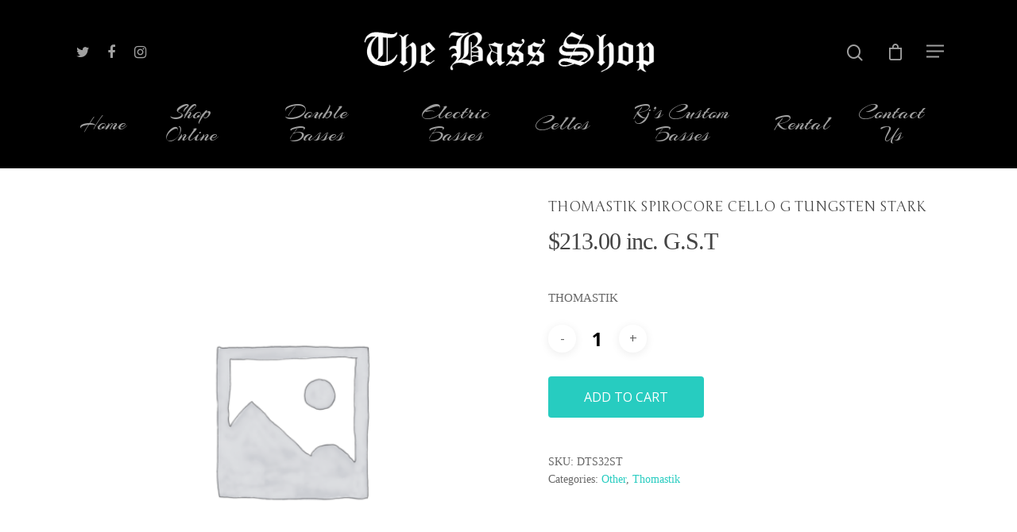

--- FILE ---
content_type: text/html; charset=UTF-8
request_url: https://www.thebassshop.com.au/product/thomastik-spirocore-cello-g-tungsten-stark/
body_size: 22398
content:

<!DOCTYPE html>

<html lang="en-AU" class="no-js">
<head>
	
	<meta charset="UTF-8">
	
	<meta name="viewport" content="width=device-width, initial-scale=1, maximum-scale=1, user-scalable=0" /><title>THOMASTIK SPIROCORE CELLO G TUNGSTEN STARK - The Bass Shop Syd</title>
	<style>img:is([sizes="auto" i], [sizes^="auto," i]) { contain-intrinsic-size: 3000px 1500px }</style>
	<meta name="description" content="THOMASTIK">
<meta name="robots" content="index, follow, max-snippet:-1, max-image-preview:large, max-video-preview:-1">
<link rel="canonical" href="https://www.thebassshop.com.au/product/thomastik-spirocore-cello-g-tungsten-stark/">
<meta property="og:url" content="https://www.thebassshop.com.au/product/thomastik-spirocore-cello-g-tungsten-stark/">
<meta property="og:site_name" content="The Bass Shop Syd">
<meta property="og:locale" content="en_AU">
<meta property="og:type" content="product">
<meta property="og:title" content="THOMASTIK SPIROCORE CELLO G TUNGSTEN STARK - The Bass Shop Syd">
<meta property="og:description" content="THOMASTIK">
<meta property="og:image" content="https://www.thebassshop.com.au/wp-content/uploads/2018/09/cropped-bouble-basses-picture.jpg">
<meta property="og:image:secure_url" content="https://www.thebassshop.com.au/wp-content/uploads/2018/09/cropped-bouble-basses-picture.jpg">
<meta property="og:image:width" content="512">
<meta property="og:image:height" content="512">
<meta name="twitter:card" content="summary">
<meta name="twitter:title" content="THOMASTIK SPIROCORE CELLO G TUNGSTEN STARK - The Bass Shop Syd">
<meta name="twitter:description" content="THOMASTIK">
<link rel='dns-prefetch' href='//www.googletagmanager.com' />
<link rel='dns-prefetch' href='//static.zip.co' />
<link rel='dns-prefetch' href='//fonts.googleapis.com' />
<link rel="alternate" type="application/rss+xml" title="The Bass Shop Syd &raquo; Feed" href="https://www.thebassshop.com.au/feed/" />
<link rel="alternate" type="application/rss+xml" title="The Bass Shop Syd &raquo; Comments Feed" href="https://www.thebassshop.com.au/comments/feed/" />
<link rel="alternate" type="application/rss+xml" title="The Bass Shop Syd &raquo; THOMASTIK SPIROCORE CELLO G TUNGSTEN STARK Comments Feed" href="https://www.thebassshop.com.au/product/thomastik-spirocore-cello-g-tungsten-stark/feed/" />
		<!-- This site uses the Google Analytics by MonsterInsights plugin v9.11.1 - Using Analytics tracking - https://www.monsterinsights.com/ -->
							<script src="//www.googletagmanager.com/gtag/js?id=G-67SZH67TW8"  data-cfasync="false" data-wpfc-render="false" type="text/javascript" async></script>
			<script data-cfasync="false" data-wpfc-render="false" type="text/javascript">
				var mi_version = '9.11.1';
				var mi_track_user = true;
				var mi_no_track_reason = '';
								var MonsterInsightsDefaultLocations = {"page_location":"https:\/\/www.thebassshop.com.au\/product\/thomastik-spirocore-cello-g-tungsten-stark\/"};
								if ( typeof MonsterInsightsPrivacyGuardFilter === 'function' ) {
					var MonsterInsightsLocations = (typeof MonsterInsightsExcludeQuery === 'object') ? MonsterInsightsPrivacyGuardFilter( MonsterInsightsExcludeQuery ) : MonsterInsightsPrivacyGuardFilter( MonsterInsightsDefaultLocations );
				} else {
					var MonsterInsightsLocations = (typeof MonsterInsightsExcludeQuery === 'object') ? MonsterInsightsExcludeQuery : MonsterInsightsDefaultLocations;
				}

								var disableStrs = [
										'ga-disable-G-67SZH67TW8',
									];

				/* Function to detect opted out users */
				function __gtagTrackerIsOptedOut() {
					for (var index = 0; index < disableStrs.length; index++) {
						if (document.cookie.indexOf(disableStrs[index] + '=true') > -1) {
							return true;
						}
					}

					return false;
				}

				/* Disable tracking if the opt-out cookie exists. */
				if (__gtagTrackerIsOptedOut()) {
					for (var index = 0; index < disableStrs.length; index++) {
						window[disableStrs[index]] = true;
					}
				}

				/* Opt-out function */
				function __gtagTrackerOptout() {
					for (var index = 0; index < disableStrs.length; index++) {
						document.cookie = disableStrs[index] + '=true; expires=Thu, 31 Dec 2099 23:59:59 UTC; path=/';
						window[disableStrs[index]] = true;
					}
				}

				if ('undefined' === typeof gaOptout) {
					function gaOptout() {
						__gtagTrackerOptout();
					}
				}
								window.dataLayer = window.dataLayer || [];

				window.MonsterInsightsDualTracker = {
					helpers: {},
					trackers: {},
				};
				if (mi_track_user) {
					function __gtagDataLayer() {
						dataLayer.push(arguments);
					}

					function __gtagTracker(type, name, parameters) {
						if (!parameters) {
							parameters = {};
						}

						if (parameters.send_to) {
							__gtagDataLayer.apply(null, arguments);
							return;
						}

						if (type === 'event') {
														parameters.send_to = monsterinsights_frontend.v4_id;
							var hookName = name;
							if (typeof parameters['event_category'] !== 'undefined') {
								hookName = parameters['event_category'] + ':' + name;
							}

							if (typeof MonsterInsightsDualTracker.trackers[hookName] !== 'undefined') {
								MonsterInsightsDualTracker.trackers[hookName](parameters);
							} else {
								__gtagDataLayer('event', name, parameters);
							}
							
						} else {
							__gtagDataLayer.apply(null, arguments);
						}
					}

					__gtagTracker('js', new Date());
					__gtagTracker('set', {
						'developer_id.dZGIzZG': true,
											});
					if ( MonsterInsightsLocations.page_location ) {
						__gtagTracker('set', MonsterInsightsLocations);
					}
										__gtagTracker('config', 'G-67SZH67TW8', {"forceSSL":"true","link_attribution":"true"} );
										window.gtag = __gtagTracker;										(function () {
						/* https://developers.google.com/analytics/devguides/collection/analyticsjs/ */
						/* ga and __gaTracker compatibility shim. */
						var noopfn = function () {
							return null;
						};
						var newtracker = function () {
							return new Tracker();
						};
						var Tracker = function () {
							return null;
						};
						var p = Tracker.prototype;
						p.get = noopfn;
						p.set = noopfn;
						p.send = function () {
							var args = Array.prototype.slice.call(arguments);
							args.unshift('send');
							__gaTracker.apply(null, args);
						};
						var __gaTracker = function () {
							var len = arguments.length;
							if (len === 0) {
								return;
							}
							var f = arguments[len - 1];
							if (typeof f !== 'object' || f === null || typeof f.hitCallback !== 'function') {
								if ('send' === arguments[0]) {
									var hitConverted, hitObject = false, action;
									if ('event' === arguments[1]) {
										if ('undefined' !== typeof arguments[3]) {
											hitObject = {
												'eventAction': arguments[3],
												'eventCategory': arguments[2],
												'eventLabel': arguments[4],
												'value': arguments[5] ? arguments[5] : 1,
											}
										}
									}
									if ('pageview' === arguments[1]) {
										if ('undefined' !== typeof arguments[2]) {
											hitObject = {
												'eventAction': 'page_view',
												'page_path': arguments[2],
											}
										}
									}
									if (typeof arguments[2] === 'object') {
										hitObject = arguments[2];
									}
									if (typeof arguments[5] === 'object') {
										Object.assign(hitObject, arguments[5]);
									}
									if ('undefined' !== typeof arguments[1].hitType) {
										hitObject = arguments[1];
										if ('pageview' === hitObject.hitType) {
											hitObject.eventAction = 'page_view';
										}
									}
									if (hitObject) {
										action = 'timing' === arguments[1].hitType ? 'timing_complete' : hitObject.eventAction;
										hitConverted = mapArgs(hitObject);
										__gtagTracker('event', action, hitConverted);
									}
								}
								return;
							}

							function mapArgs(args) {
								var arg, hit = {};
								var gaMap = {
									'eventCategory': 'event_category',
									'eventAction': 'event_action',
									'eventLabel': 'event_label',
									'eventValue': 'event_value',
									'nonInteraction': 'non_interaction',
									'timingCategory': 'event_category',
									'timingVar': 'name',
									'timingValue': 'value',
									'timingLabel': 'event_label',
									'page': 'page_path',
									'location': 'page_location',
									'title': 'page_title',
									'referrer' : 'page_referrer',
								};
								for (arg in args) {
																		if (!(!args.hasOwnProperty(arg) || !gaMap.hasOwnProperty(arg))) {
										hit[gaMap[arg]] = args[arg];
									} else {
										hit[arg] = args[arg];
									}
								}
								return hit;
							}

							try {
								f.hitCallback();
							} catch (ex) {
							}
						};
						__gaTracker.create = newtracker;
						__gaTracker.getByName = newtracker;
						__gaTracker.getAll = function () {
							return [];
						};
						__gaTracker.remove = noopfn;
						__gaTracker.loaded = true;
						window['__gaTracker'] = __gaTracker;
					})();
									} else {
										console.log("");
					(function () {
						function __gtagTracker() {
							return null;
						}

						window['__gtagTracker'] = __gtagTracker;
						window['gtag'] = __gtagTracker;
					})();
									}
			</script>
							<!-- / Google Analytics by MonsterInsights -->
		<script type="text/javascript">
/* <![CDATA[ */
window._wpemojiSettings = {"baseUrl":"https:\/\/s.w.org\/images\/core\/emoji\/16.0.1\/72x72\/","ext":".png","svgUrl":"https:\/\/s.w.org\/images\/core\/emoji\/16.0.1\/svg\/","svgExt":".svg","source":{"concatemoji":"https:\/\/www.thebassshop.com.au\/wp-includes\/js\/wp-emoji-release.min.js?ver=6.8.3"}};
/*! This file is auto-generated */
!function(s,n){var o,i,e;function c(e){try{var t={supportTests:e,timestamp:(new Date).valueOf()};sessionStorage.setItem(o,JSON.stringify(t))}catch(e){}}function p(e,t,n){e.clearRect(0,0,e.canvas.width,e.canvas.height),e.fillText(t,0,0);var t=new Uint32Array(e.getImageData(0,0,e.canvas.width,e.canvas.height).data),a=(e.clearRect(0,0,e.canvas.width,e.canvas.height),e.fillText(n,0,0),new Uint32Array(e.getImageData(0,0,e.canvas.width,e.canvas.height).data));return t.every(function(e,t){return e===a[t]})}function u(e,t){e.clearRect(0,0,e.canvas.width,e.canvas.height),e.fillText(t,0,0);for(var n=e.getImageData(16,16,1,1),a=0;a<n.data.length;a++)if(0!==n.data[a])return!1;return!0}function f(e,t,n,a){switch(t){case"flag":return n(e,"\ud83c\udff3\ufe0f\u200d\u26a7\ufe0f","\ud83c\udff3\ufe0f\u200b\u26a7\ufe0f")?!1:!n(e,"\ud83c\udde8\ud83c\uddf6","\ud83c\udde8\u200b\ud83c\uddf6")&&!n(e,"\ud83c\udff4\udb40\udc67\udb40\udc62\udb40\udc65\udb40\udc6e\udb40\udc67\udb40\udc7f","\ud83c\udff4\u200b\udb40\udc67\u200b\udb40\udc62\u200b\udb40\udc65\u200b\udb40\udc6e\u200b\udb40\udc67\u200b\udb40\udc7f");case"emoji":return!a(e,"\ud83e\udedf")}return!1}function g(e,t,n,a){var r="undefined"!=typeof WorkerGlobalScope&&self instanceof WorkerGlobalScope?new OffscreenCanvas(300,150):s.createElement("canvas"),o=r.getContext("2d",{willReadFrequently:!0}),i=(o.textBaseline="top",o.font="600 32px Arial",{});return e.forEach(function(e){i[e]=t(o,e,n,a)}),i}function t(e){var t=s.createElement("script");t.src=e,t.defer=!0,s.head.appendChild(t)}"undefined"!=typeof Promise&&(o="wpEmojiSettingsSupports",i=["flag","emoji"],n.supports={everything:!0,everythingExceptFlag:!0},e=new Promise(function(e){s.addEventListener("DOMContentLoaded",e,{once:!0})}),new Promise(function(t){var n=function(){try{var e=JSON.parse(sessionStorage.getItem(o));if("object"==typeof e&&"number"==typeof e.timestamp&&(new Date).valueOf()<e.timestamp+604800&&"object"==typeof e.supportTests)return e.supportTests}catch(e){}return null}();if(!n){if("undefined"!=typeof Worker&&"undefined"!=typeof OffscreenCanvas&&"undefined"!=typeof URL&&URL.createObjectURL&&"undefined"!=typeof Blob)try{var e="postMessage("+g.toString()+"("+[JSON.stringify(i),f.toString(),p.toString(),u.toString()].join(",")+"));",a=new Blob([e],{type:"text/javascript"}),r=new Worker(URL.createObjectURL(a),{name:"wpTestEmojiSupports"});return void(r.onmessage=function(e){c(n=e.data),r.terminate(),t(n)})}catch(e){}c(n=g(i,f,p,u))}t(n)}).then(function(e){for(var t in e)n.supports[t]=e[t],n.supports.everything=n.supports.everything&&n.supports[t],"flag"!==t&&(n.supports.everythingExceptFlag=n.supports.everythingExceptFlag&&n.supports[t]);n.supports.everythingExceptFlag=n.supports.everythingExceptFlag&&!n.supports.flag,n.DOMReady=!1,n.readyCallback=function(){n.DOMReady=!0}}).then(function(){return e}).then(function(){var e;n.supports.everything||(n.readyCallback(),(e=n.source||{}).concatemoji?t(e.concatemoji):e.wpemoji&&e.twemoji&&(t(e.twemoji),t(e.wpemoji)))}))}((window,document),window._wpemojiSettings);
/* ]]> */
</script>
<style id='wp-emoji-styles-inline-css' type='text/css'>

	img.wp-smiley, img.emoji {
		display: inline !important;
		border: none !important;
		box-shadow: none !important;
		height: 1em !important;
		width: 1em !important;
		margin: 0 0.07em !important;
		vertical-align: -0.1em !important;
		background: none !important;
		padding: 0 !important;
	}
</style>
<link rel='stylesheet' id='wp-block-library-css' href='https://www.thebassshop.com.au/wp-includes/css/dist/block-library/style.min.css?ver=6.8.3' type='text/css' media='all' />
<style id='classic-theme-styles-inline-css' type='text/css'>
/*! This file is auto-generated */
.wp-block-button__link{color:#fff;background-color:#32373c;border-radius:9999px;box-shadow:none;text-decoration:none;padding:calc(.667em + 2px) calc(1.333em + 2px);font-size:1.125em}.wp-block-file__button{background:#32373c;color:#fff;text-decoration:none}
</style>
<style id='global-styles-inline-css' type='text/css'>
:root{--wp--preset--aspect-ratio--square: 1;--wp--preset--aspect-ratio--4-3: 4/3;--wp--preset--aspect-ratio--3-4: 3/4;--wp--preset--aspect-ratio--3-2: 3/2;--wp--preset--aspect-ratio--2-3: 2/3;--wp--preset--aspect-ratio--16-9: 16/9;--wp--preset--aspect-ratio--9-16: 9/16;--wp--preset--color--black: #000000;--wp--preset--color--cyan-bluish-gray: #abb8c3;--wp--preset--color--white: #ffffff;--wp--preset--color--pale-pink: #f78da7;--wp--preset--color--vivid-red: #cf2e2e;--wp--preset--color--luminous-vivid-orange: #ff6900;--wp--preset--color--luminous-vivid-amber: #fcb900;--wp--preset--color--light-green-cyan: #7bdcb5;--wp--preset--color--vivid-green-cyan: #00d084;--wp--preset--color--pale-cyan-blue: #8ed1fc;--wp--preset--color--vivid-cyan-blue: #0693e3;--wp--preset--color--vivid-purple: #9b51e0;--wp--preset--gradient--vivid-cyan-blue-to-vivid-purple: linear-gradient(135deg,rgba(6,147,227,1) 0%,rgb(155,81,224) 100%);--wp--preset--gradient--light-green-cyan-to-vivid-green-cyan: linear-gradient(135deg,rgb(122,220,180) 0%,rgb(0,208,130) 100%);--wp--preset--gradient--luminous-vivid-amber-to-luminous-vivid-orange: linear-gradient(135deg,rgba(252,185,0,1) 0%,rgba(255,105,0,1) 100%);--wp--preset--gradient--luminous-vivid-orange-to-vivid-red: linear-gradient(135deg,rgba(255,105,0,1) 0%,rgb(207,46,46) 100%);--wp--preset--gradient--very-light-gray-to-cyan-bluish-gray: linear-gradient(135deg,rgb(238,238,238) 0%,rgb(169,184,195) 100%);--wp--preset--gradient--cool-to-warm-spectrum: linear-gradient(135deg,rgb(74,234,220) 0%,rgb(151,120,209) 20%,rgb(207,42,186) 40%,rgb(238,44,130) 60%,rgb(251,105,98) 80%,rgb(254,248,76) 100%);--wp--preset--gradient--blush-light-purple: linear-gradient(135deg,rgb(255,206,236) 0%,rgb(152,150,240) 100%);--wp--preset--gradient--blush-bordeaux: linear-gradient(135deg,rgb(254,205,165) 0%,rgb(254,45,45) 50%,rgb(107,0,62) 100%);--wp--preset--gradient--luminous-dusk: linear-gradient(135deg,rgb(255,203,112) 0%,rgb(199,81,192) 50%,rgb(65,88,208) 100%);--wp--preset--gradient--pale-ocean: linear-gradient(135deg,rgb(255,245,203) 0%,rgb(182,227,212) 50%,rgb(51,167,181) 100%);--wp--preset--gradient--electric-grass: linear-gradient(135deg,rgb(202,248,128) 0%,rgb(113,206,126) 100%);--wp--preset--gradient--midnight: linear-gradient(135deg,rgb(2,3,129) 0%,rgb(40,116,252) 100%);--wp--preset--font-size--small: 13px;--wp--preset--font-size--medium: 20px;--wp--preset--font-size--large: 36px;--wp--preset--font-size--x-large: 42px;--wp--preset--spacing--20: 0.44rem;--wp--preset--spacing--30: 0.67rem;--wp--preset--spacing--40: 1rem;--wp--preset--spacing--50: 1.5rem;--wp--preset--spacing--60: 2.25rem;--wp--preset--spacing--70: 3.38rem;--wp--preset--spacing--80: 5.06rem;--wp--preset--shadow--natural: 6px 6px 9px rgba(0, 0, 0, 0.2);--wp--preset--shadow--deep: 12px 12px 50px rgba(0, 0, 0, 0.4);--wp--preset--shadow--sharp: 6px 6px 0px rgba(0, 0, 0, 0.2);--wp--preset--shadow--outlined: 6px 6px 0px -3px rgba(255, 255, 255, 1), 6px 6px rgba(0, 0, 0, 1);--wp--preset--shadow--crisp: 6px 6px 0px rgba(0, 0, 0, 1);}:where(.is-layout-flex){gap: 0.5em;}:where(.is-layout-grid){gap: 0.5em;}body .is-layout-flex{display: flex;}.is-layout-flex{flex-wrap: wrap;align-items: center;}.is-layout-flex > :is(*, div){margin: 0;}body .is-layout-grid{display: grid;}.is-layout-grid > :is(*, div){margin: 0;}:where(.wp-block-columns.is-layout-flex){gap: 2em;}:where(.wp-block-columns.is-layout-grid){gap: 2em;}:where(.wp-block-post-template.is-layout-flex){gap: 1.25em;}:where(.wp-block-post-template.is-layout-grid){gap: 1.25em;}.has-black-color{color: var(--wp--preset--color--black) !important;}.has-cyan-bluish-gray-color{color: var(--wp--preset--color--cyan-bluish-gray) !important;}.has-white-color{color: var(--wp--preset--color--white) !important;}.has-pale-pink-color{color: var(--wp--preset--color--pale-pink) !important;}.has-vivid-red-color{color: var(--wp--preset--color--vivid-red) !important;}.has-luminous-vivid-orange-color{color: var(--wp--preset--color--luminous-vivid-orange) !important;}.has-luminous-vivid-amber-color{color: var(--wp--preset--color--luminous-vivid-amber) !important;}.has-light-green-cyan-color{color: var(--wp--preset--color--light-green-cyan) !important;}.has-vivid-green-cyan-color{color: var(--wp--preset--color--vivid-green-cyan) !important;}.has-pale-cyan-blue-color{color: var(--wp--preset--color--pale-cyan-blue) !important;}.has-vivid-cyan-blue-color{color: var(--wp--preset--color--vivid-cyan-blue) !important;}.has-vivid-purple-color{color: var(--wp--preset--color--vivid-purple) !important;}.has-black-background-color{background-color: var(--wp--preset--color--black) !important;}.has-cyan-bluish-gray-background-color{background-color: var(--wp--preset--color--cyan-bluish-gray) !important;}.has-white-background-color{background-color: var(--wp--preset--color--white) !important;}.has-pale-pink-background-color{background-color: var(--wp--preset--color--pale-pink) !important;}.has-vivid-red-background-color{background-color: var(--wp--preset--color--vivid-red) !important;}.has-luminous-vivid-orange-background-color{background-color: var(--wp--preset--color--luminous-vivid-orange) !important;}.has-luminous-vivid-amber-background-color{background-color: var(--wp--preset--color--luminous-vivid-amber) !important;}.has-light-green-cyan-background-color{background-color: var(--wp--preset--color--light-green-cyan) !important;}.has-vivid-green-cyan-background-color{background-color: var(--wp--preset--color--vivid-green-cyan) !important;}.has-pale-cyan-blue-background-color{background-color: var(--wp--preset--color--pale-cyan-blue) !important;}.has-vivid-cyan-blue-background-color{background-color: var(--wp--preset--color--vivid-cyan-blue) !important;}.has-vivid-purple-background-color{background-color: var(--wp--preset--color--vivid-purple) !important;}.has-black-border-color{border-color: var(--wp--preset--color--black) !important;}.has-cyan-bluish-gray-border-color{border-color: var(--wp--preset--color--cyan-bluish-gray) !important;}.has-white-border-color{border-color: var(--wp--preset--color--white) !important;}.has-pale-pink-border-color{border-color: var(--wp--preset--color--pale-pink) !important;}.has-vivid-red-border-color{border-color: var(--wp--preset--color--vivid-red) !important;}.has-luminous-vivid-orange-border-color{border-color: var(--wp--preset--color--luminous-vivid-orange) !important;}.has-luminous-vivid-amber-border-color{border-color: var(--wp--preset--color--luminous-vivid-amber) !important;}.has-light-green-cyan-border-color{border-color: var(--wp--preset--color--light-green-cyan) !important;}.has-vivid-green-cyan-border-color{border-color: var(--wp--preset--color--vivid-green-cyan) !important;}.has-pale-cyan-blue-border-color{border-color: var(--wp--preset--color--pale-cyan-blue) !important;}.has-vivid-cyan-blue-border-color{border-color: var(--wp--preset--color--vivid-cyan-blue) !important;}.has-vivid-purple-border-color{border-color: var(--wp--preset--color--vivid-purple) !important;}.has-vivid-cyan-blue-to-vivid-purple-gradient-background{background: var(--wp--preset--gradient--vivid-cyan-blue-to-vivid-purple) !important;}.has-light-green-cyan-to-vivid-green-cyan-gradient-background{background: var(--wp--preset--gradient--light-green-cyan-to-vivid-green-cyan) !important;}.has-luminous-vivid-amber-to-luminous-vivid-orange-gradient-background{background: var(--wp--preset--gradient--luminous-vivid-amber-to-luminous-vivid-orange) !important;}.has-luminous-vivid-orange-to-vivid-red-gradient-background{background: var(--wp--preset--gradient--luminous-vivid-orange-to-vivid-red) !important;}.has-very-light-gray-to-cyan-bluish-gray-gradient-background{background: var(--wp--preset--gradient--very-light-gray-to-cyan-bluish-gray) !important;}.has-cool-to-warm-spectrum-gradient-background{background: var(--wp--preset--gradient--cool-to-warm-spectrum) !important;}.has-blush-light-purple-gradient-background{background: var(--wp--preset--gradient--blush-light-purple) !important;}.has-blush-bordeaux-gradient-background{background: var(--wp--preset--gradient--blush-bordeaux) !important;}.has-luminous-dusk-gradient-background{background: var(--wp--preset--gradient--luminous-dusk) !important;}.has-pale-ocean-gradient-background{background: var(--wp--preset--gradient--pale-ocean) !important;}.has-electric-grass-gradient-background{background: var(--wp--preset--gradient--electric-grass) !important;}.has-midnight-gradient-background{background: var(--wp--preset--gradient--midnight) !important;}.has-small-font-size{font-size: var(--wp--preset--font-size--small) !important;}.has-medium-font-size{font-size: var(--wp--preset--font-size--medium) !important;}.has-large-font-size{font-size: var(--wp--preset--font-size--large) !important;}.has-x-large-font-size{font-size: var(--wp--preset--font-size--x-large) !important;}
:where(.wp-block-post-template.is-layout-flex){gap: 1.25em;}:where(.wp-block-post-template.is-layout-grid){gap: 1.25em;}
:where(.wp-block-columns.is-layout-flex){gap: 2em;}:where(.wp-block-columns.is-layout-grid){gap: 2em;}
:root :where(.wp-block-pullquote){font-size: 1.5em;line-height: 1.6;}
</style>
<link rel='stylesheet' id='contact-form-7-css' href='https://www.thebassshop.com.au/wp-content/plugins/contact-form-7/includes/css/styles.css?ver=6.1.4' type='text/css' media='all' />
<link rel='stylesheet' id='salient-social-css' href='https://www.thebassshop.com.au/wp-content/plugins/salient-social/css/style.css?ver=1.1' type='text/css' media='all' />
<style id='salient-social-inline-css' type='text/css'>

  .sharing-default-minimal .nectar-love.loved,
  body .nectar-social[data-color-override="override"].fixed > a:before, 
  body .nectar-social[data-color-override="override"].fixed .nectar-social-inner a,
  .sharing-default-minimal .nectar-social[data-color-override="override"] .nectar-social-inner a:hover {
    background-color: #27ccc0;
  }
  .nectar-social.hover .nectar-love.loved,
  .nectar-social.hover > .nectar-love-button a:hover,
  .nectar-social[data-color-override="override"].hover > div a:hover,
  #single-below-header .nectar-social[data-color-override="override"].hover > div a:hover,
  .nectar-social[data-color-override="override"].hover .share-btn:hover,
  .sharing-default-minimal .nectar-social[data-color-override="override"] .nectar-social-inner a {
    border-color: #27ccc0;
  }
  #single-below-header .nectar-social.hover .nectar-love.loved i,
  #single-below-header .nectar-social.hover[data-color-override="override"] a:hover,
  #single-below-header .nectar-social.hover[data-color-override="override"] a:hover i,
  #single-below-header .nectar-social.hover .nectar-love-button a:hover i,
  .nectar-love:hover i,
  .hover .nectar-love:hover .total_loves,
  .nectar-love.loved i,
  .nectar-social.hover .nectar-love.loved .total_loves,
  .nectar-social.hover .share-btn:hover, 
  .nectar-social[data-color-override="override"].hover .nectar-social-inner a:hover,
  .nectar-social[data-color-override="override"].hover > div:hover span,
  .sharing-default-minimal .nectar-social[data-color-override="override"] .nectar-social-inner a:not(:hover) i,
  .sharing-default-minimal .nectar-social[data-color-override="override"] .nectar-social-inner a:not(:hover) {
    color: #27ccc0;
  }
</style>
<link rel='stylesheet' id='photoswipe-css' href='https://www.thebassshop.com.au/wp-content/plugins/woocommerce/assets/css/photoswipe/photoswipe.min.css?ver=10.4.3' type='text/css' media='all' />
<link rel='stylesheet' id='photoswipe-default-skin-css' href='https://www.thebassshop.com.au/wp-content/plugins/woocommerce/assets/css/photoswipe/default-skin/default-skin.min.css?ver=10.4.3' type='text/css' media='all' />
<link rel='stylesheet' id='woocommerce-layout-css' href='https://www.thebassshop.com.au/wp-content/plugins/woocommerce/assets/css/woocommerce-layout.css?ver=10.4.3' type='text/css' media='all' />
<link rel='stylesheet' id='woocommerce-smallscreen-css' href='https://www.thebassshop.com.au/wp-content/plugins/woocommerce/assets/css/woocommerce-smallscreen.css?ver=10.4.3' type='text/css' media='only screen and (max-width: 768px)' />
<link rel='stylesheet' id='woocommerce-general-css' href='https://www.thebassshop.com.au/wp-content/plugins/woocommerce/assets/css/woocommerce.css?ver=10.4.3' type='text/css' media='all' />
<style id='woocommerce-inline-inline-css' type='text/css'>
.woocommerce form .form-row .required { visibility: visible; }
</style>
<link rel='stylesheet' id='wc-zipmoney-style-css' href='https://www.thebassshop.com.au/wp-content/plugins/zipmoney-payments-woocommerce/assets/css/woocommerce-zipmoney-payment-front.css?ver=1.2' type='text/css' media='all' />
<link rel='stylesheet' id='font-awesome-css' href='https://www.thebassshop.com.au/wp-content/themes/salient/css/font-awesome.min.css?ver=4.6.4' type='text/css' media='all' />
<link rel='stylesheet' id='salient-grid-system-legacy-css' href='https://www.thebassshop.com.au/wp-content/themes/salient/css/grid-system-legacy.css?ver=12.1.3' type='text/css' media='all' />
<link rel='stylesheet' id='main-styles-css' href='https://www.thebassshop.com.au/wp-content/themes/salient/css/style.css?ver=12.1.3' type='text/css' media='all' />
<link rel='stylesheet' id='nectar-header-layout-centered-bottom-bar-css' href='https://www.thebassshop.com.au/wp-content/themes/salient/css/header/header-layout-centered-bottom-bar.css?ver=12.1.3' type='text/css' media='all' />
<link rel='stylesheet' id='nectar-single-styles-css' href='https://www.thebassshop.com.au/wp-content/themes/salient/css/single.css?ver=12.1.3' type='text/css' media='all' />
<link rel='stylesheet' id='fancyBox-css' href='https://www.thebassshop.com.au/wp-content/themes/salient/css/plugins/jquery.fancybox.css?ver=3.3.1' type='text/css' media='all' />
<link rel='stylesheet' id='nectar_default_font_open_sans-css' href='https://fonts.googleapis.com/css?family=Open+Sans%3A300%2C400%2C600%2C700&#038;subset=latin%2Clatin-ext' type='text/css' media='all' />
<link rel='stylesheet' id='responsive-css' href='https://www.thebassshop.com.au/wp-content/themes/salient/css/responsive.css?ver=12.1.3' type='text/css' media='all' />
<link rel='stylesheet' id='woocommerce-css' href='https://www.thebassshop.com.au/wp-content/themes/salient/css/woocommerce.css?ver=12.1.3' type='text/css' media='all' />
<link rel='stylesheet' id='skin-material-css' href='https://www.thebassshop.com.au/wp-content/themes/salient/css/skin-material.css?ver=12.1.3' type='text/css' media='all' />
<link rel='stylesheet' id='dynamic-css-css' href='https://www.thebassshop.com.au/wp-content/themes/salient/css/salient-dynamic-styles.css?ver=26615' type='text/css' media='all' />
<style id='dynamic-css-inline-css' type='text/css'>
#header-space{background-color:#ffffff}@media only screen and (min-width:1000px){body #ajax-content-wrap.no-scroll{min-height:calc(100vh - 176px);height:calc(100vh - 176px)!important;}}@media only screen and (min-width:1000px){#page-header-wrap.fullscreen-header,#page-header-wrap.fullscreen-header #page-header-bg,html:not(.nectar-box-roll-loaded) .nectar-box-roll > #page-header-bg.fullscreen-header,.nectar_fullscreen_zoom_recent_projects,#nectar_fullscreen_rows:not(.afterLoaded) > div{height:calc(100vh - 175px);}.wpb_row.vc_row-o-full-height.top-level,.wpb_row.vc_row-o-full-height.top-level > .col.span_12{min-height:calc(100vh - 175px);}html:not(.nectar-box-roll-loaded) .nectar-box-roll > #page-header-bg.fullscreen-header{top:176px;}.nectar-slider-wrap[data-fullscreen="true"]:not(.loaded),.nectar-slider-wrap[data-fullscreen="true"]:not(.loaded) .swiper-container{height:calc(100vh - 174px)!important;}.admin-bar .nectar-slider-wrap[data-fullscreen="true"]:not(.loaded),.admin-bar .nectar-slider-wrap[data-fullscreen="true"]:not(.loaded) .swiper-container{height:calc(100vh - 174px - 32px)!important;}}#nectar_fullscreen_rows{background-color:;}.post-type-archive-product.woocommerce .container-wrap,.tax-product_cat.woocommerce .container-wrap{background-color:#f6f6f6;}.woocommerce.single-product #single-meta{position:relative!important;top:0!important;margin:0;left:8px;height:auto;}.woocommerce.single-product #single-meta:after{display:block;content:" ";clear:both;height:1px;}.woocommerce ul.products li.product.material,.woocommerce-page ul.products li.product.material{background-color:#ffffff;}.woocommerce ul.products li.product.minimal .product-wrap,.woocommerce ul.products li.product.minimal .background-color-expand,.woocommerce-page ul.products li.product.minimal .product-wrap,.woocommerce-page ul.products li.product.minimal .background-color-expand{background-color:#ffffff;}
</style>
<link rel='stylesheet' id='redux-google-fonts-salient_redux-css' href='https://fonts.googleapis.com/css?family=Arizonia%3A400%7CJunge%3A400&#038;subset=latin&#038;ver=1754176365' type='text/css' media='all' />
<script type="text/javascript" id="woocommerce-google-analytics-integration-gtag-js-after">
/* <![CDATA[ */
/* Google Analytics for WooCommerce (gtag.js) */
					window.dataLayer = window.dataLayer || [];
					function gtag(){dataLayer.push(arguments);}
					// Set up default consent state.
					for ( const mode of [{"analytics_storage":"denied","ad_storage":"denied","ad_user_data":"denied","ad_personalization":"denied","region":["AT","BE","BG","HR","CY","CZ","DK","EE","FI","FR","DE","GR","HU","IS","IE","IT","LV","LI","LT","LU","MT","NL","NO","PL","PT","RO","SK","SI","ES","SE","GB","CH"]}] || [] ) {
						gtag( "consent", "default", { "wait_for_update": 500, ...mode } );
					}
					gtag("js", new Date());
					gtag("set", "developer_id.dOGY3NW", true);
					gtag("config", "UA-164031229-1", {"track_404":true,"allow_google_signals":true,"logged_in":false,"linker":{"domains":[],"allow_incoming":false},"custom_map":{"dimension1":"logged_in"}});
/* ]]> */
</script>
<script type="text/javascript" src="https://www.thebassshop.com.au/wp-content/plugins/google-analytics-for-wordpress/assets/js/frontend-gtag.min.js?ver=9.11.1" id="monsterinsights-frontend-script-js" async="async" data-wp-strategy="async"></script>
<script data-cfasync="false" data-wpfc-render="false" type="text/javascript" id='monsterinsights-frontend-script-js-extra'>/* <![CDATA[ */
var monsterinsights_frontend = {"js_events_tracking":"true","download_extensions":"doc,pdf,ppt,zip,xls,docx,pptx,xlsx","inbound_paths":"[{\"path\":\"\\\/go\\\/\",\"label\":\"affiliate\"},{\"path\":\"\\\/recommend\\\/\",\"label\":\"affiliate\"}]","home_url":"https:\/\/www.thebassshop.com.au","hash_tracking":"false","v4_id":"G-67SZH67TW8"};/* ]]> */
</script>
<script async="async" type="text/javascript" src="https://www.thebassshop.com.au/wp-content/plugins/native-lazyload-polyfill/node_modules/loading-attribute-polyfill/loading-attribute-polyfill.min.js?ver=1.1.0" id="nextgenthemes-loading-attribute-polyfill-js"></script>
<script type="text/javascript" src="https://www.thebassshop.com.au/wp-includes/js/jquery/jquery.min.js?ver=3.7.1" id="jquery-core-js"></script>
<script type="text/javascript" src="https://www.thebassshop.com.au/wp-includes/js/jquery/jquery-migrate.min.js?ver=3.4.1" id="jquery-migrate-js"></script>
<script type="text/javascript" src="https://www.thebassshop.com.au/wp-content/plugins/square-thumbnails/public/js/square-thumbnails-public.js?ver=2.4.0" id="square-thumbnails-js"></script>
<script type="text/javascript" src="https://www.thebassshop.com.au/wp-content/plugins/woocommerce/assets/js/jquery-blockui/jquery.blockUI.min.js?ver=2.7.0-wc.10.4.3" id="wc-jquery-blockui-js" data-wp-strategy="defer"></script>
<script type="text/javascript" id="wc-add-to-cart-js-extra">
/* <![CDATA[ */
var wc_add_to_cart_params = {"ajax_url":"\/wp-admin\/admin-ajax.php","wc_ajax_url":"\/?wc-ajax=%%endpoint%%","i18n_view_cart":"View cart","cart_url":"https:\/\/www.thebassshop.com.au\/cart\/","is_cart":"","cart_redirect_after_add":"no"};
/* ]]> */
</script>
<script type="text/javascript" src="https://www.thebassshop.com.au/wp-content/plugins/woocommerce/assets/js/frontend/add-to-cart.min.js?ver=10.4.3" id="wc-add-to-cart-js" data-wp-strategy="defer"></script>
<script type="text/javascript" src="https://www.thebassshop.com.au/wp-content/plugins/woocommerce/assets/js/zoom/jquery.zoom.min.js?ver=1.7.21-wc.10.4.3" id="wc-zoom-js" defer="defer" data-wp-strategy="defer"></script>
<script type="text/javascript" src="https://www.thebassshop.com.au/wp-content/plugins/woocommerce/assets/js/flexslider/jquery.flexslider.min.js?ver=2.7.2-wc.10.4.3" id="wc-flexslider-js" defer="defer" data-wp-strategy="defer"></script>
<script type="text/javascript" src="https://www.thebassshop.com.au/wp-content/plugins/woocommerce/assets/js/photoswipe/photoswipe.min.js?ver=4.1.1-wc.10.4.3" id="wc-photoswipe-js" defer="defer" data-wp-strategy="defer"></script>
<script type="text/javascript" src="https://www.thebassshop.com.au/wp-content/plugins/woocommerce/assets/js/photoswipe/photoswipe-ui-default.min.js?ver=4.1.1-wc.10.4.3" id="wc-photoswipe-ui-default-js" defer="defer" data-wp-strategy="defer"></script>
<script type="text/javascript" id="wc-single-product-js-extra">
/* <![CDATA[ */
var wc_single_product_params = {"i18n_required_rating_text":"Please select a rating","i18n_rating_options":["1 of 5 stars","2 of 5 stars","3 of 5 stars","4 of 5 stars","5 of 5 stars"],"i18n_product_gallery_trigger_text":"View full-screen image gallery","review_rating_required":"yes","flexslider":{"rtl":false,"animation":"slide","smoothHeight":true,"directionNav":false,"controlNav":"thumbnails","slideshow":false,"animationSpeed":500,"animationLoop":false,"allowOneSlide":false},"zoom_enabled":"1","zoom_options":[],"photoswipe_enabled":"1","photoswipe_options":{"shareEl":false,"closeOnScroll":false,"history":false,"hideAnimationDuration":0,"showAnimationDuration":0},"flexslider_enabled":"1"};
/* ]]> */
</script>
<script type="text/javascript" src="https://www.thebassshop.com.au/wp-content/plugins/woocommerce/assets/js/frontend/single-product.min.js?ver=10.4.3" id="wc-single-product-js" defer="defer" data-wp-strategy="defer"></script>
<script type="text/javascript" src="https://www.thebassshop.com.au/wp-content/plugins/woocommerce/assets/js/js-cookie/js.cookie.min.js?ver=2.1.4-wc.10.4.3" id="wc-js-cookie-js" defer="defer" data-wp-strategy="defer"></script>
<script type="text/javascript" id="woocommerce-js-extra">
/* <![CDATA[ */
var woocommerce_params = {"ajax_url":"\/wp-admin\/admin-ajax.php","wc_ajax_url":"\/?wc-ajax=%%endpoint%%","i18n_password_show":"Show password","i18n_password_hide":"Hide password"};
/* ]]> */
</script>
<script type="text/javascript" src="https://www.thebassshop.com.au/wp-content/plugins/woocommerce/assets/js/frontend/woocommerce.min.js?ver=10.4.3" id="woocommerce-js" defer="defer" data-wp-strategy="defer"></script>
<script type="text/javascript" src="https://www.thebassshop.com.au/wp-content/plugins/js_composer/assets/js/vendors/woocommerce-add-to-cart.js?ver=7.0" id="vc_woocommerce-add-to-cart-js-js"></script>
<script type="text/javascript" async src="https://static.zip.co/lib/js/zm-widget-js/dist/zip-widget.min.js?ver=1"></script><script type="text/javascript" id="WCPAY_ASSETS-js-extra">
/* <![CDATA[ */
var wcpayAssets = {"url":"https:\/\/www.thebassshop.com.au\/wp-content\/plugins\/woocommerce-payments\/dist\/"};
/* ]]> */
</script>
<script></script><link rel="https://api.w.org/" href="https://www.thebassshop.com.au/wp-json/" /><link rel="alternate" title="JSON" type="application/json" href="https://www.thebassshop.com.au/wp-json/wp/v2/product/7976" /><link rel="EditURI" type="application/rsd+xml" title="RSD" href="https://www.thebassshop.com.au/xmlrpc.php?rsd" />
<meta name="generator" content="WordPress 6.8.3" />
<meta name="generator" content="WooCommerce 10.4.3" />
<link rel='shortlink' href='https://www.thebassshop.com.au/?p=7976' />
<link rel="alternate" title="oEmbed (JSON)" type="application/json+oembed" href="https://www.thebassshop.com.au/wp-json/oembed/1.0/embed?url=https%3A%2F%2Fwww.thebassshop.com.au%2Fproduct%2Fthomastik-spirocore-cello-g-tungsten-stark%2F" />
<link rel="alternate" title="oEmbed (XML)" type="text/xml+oembed" href="https://www.thebassshop.com.au/wp-json/oembed/1.0/embed?url=https%3A%2F%2Fwww.thebassshop.com.au%2Fproduct%2Fthomastik-spirocore-cello-g-tungsten-stark%2F&#038;format=xml" />
<script type="text/javascript"> var root = document.getElementsByTagName( "html" )[0]; root.setAttribute( "class", "js" ); </script>	<noscript><style>.woocommerce-product-gallery{ opacity: 1 !important; }</style></noscript>
	
<style type="text/css"></style>
<meta name="generator" content="Powered by WPBakery Page Builder - drag and drop page builder for WordPress."/>
<style>
.synved-social-resolution-single {
display: inline-block;
}
.synved-social-resolution-normal {
display: inline-block;
}
.synved-social-resolution-hidef {
display: none;
}

@media only screen and (min--moz-device-pixel-ratio: 2),
only screen and (-o-min-device-pixel-ratio: 2/1),
only screen and (-webkit-min-device-pixel-ratio: 2),
only screen and (min-device-pixel-ratio: 2),
only screen and (min-resolution: 2dppx),
only screen and (min-resolution: 192dpi) {
	.synved-social-resolution-normal {
	display: none;
	}
	.synved-social-resolution-hidef {
	display: inline-block;
	}
}
</style><link rel="icon" href="https://www.thebassshop.com.au/wp-content/uploads/2018/09/cropped-bouble-basses-picture-32x32.jpg" sizes="32x32" />
<link rel="icon" href="https://www.thebassshop.com.au/wp-content/uploads/2018/09/cropped-bouble-basses-picture-192x192.jpg" sizes="192x192" />
<link rel="apple-touch-icon" href="https://www.thebassshop.com.au/wp-content/uploads/2018/09/cropped-bouble-basses-picture-180x180.jpg" />
<meta name="msapplication-TileImage" content="https://www.thebassshop.com.au/wp-content/uploads/2018/09/cropped-bouble-basses-picture-270x270.jpg" />
<noscript><style> .wpb_animate_when_almost_visible { opacity: 1; }</style></noscript>	
</head>


<body data-rsssl=1 class="wp-singular product-template-default single single-product postid-7976 wp-theme-salient theme-salient woocommerce woocommerce-page woocommerce-no-js nectar-auto-lightbox material wpb-js-composer js-comp-ver-7.0 vc_responsive" data-footer-reveal="false" data-footer-reveal-shadow="none" data-header-format="centered-menu-bottom-bar" data-body-border="off" data-boxed-style="" data-header-breakpoint="1000" data-dropdown-style="minimal" data-cae="easeOutCubic" data-cad="750" data-megamenu-width="contained" data-aie="none" data-ls="fancybox" data-apte="standard" data-hhun="0" data-fancy-form-rcs="default" data-form-style="default" data-form-submit="regular" data-is="minimal" data-button-style="slightly_rounded_shadow" data-user-account-button="false" data-header-inherit-rc="false" data-header-search="true" data-animated-anchors="true" data-ajax-transitions="false" data-full-width-header="false" data-slide-out-widget-area="true" data-slide-out-widget-area-style="slide-out-from-right" data-user-set-ocm="1" data-loading-animation="none" data-bg-header="false" data-responsive="1" data-ext-responsive="true" data-header-resize="0" data-header-color="dark" data-cart="true" data-remove-m-parallax="" data-remove-m-video-bgs="" data-m-animate="0" data-force-header-trans-color="light" data-smooth-scrolling="0" data-permanent-transparent="false" >
	
	<script type="text/javascript"> if(navigator.userAgent.match(/(Android|iPod|iPhone|iPad|BlackBerry|IEMobile|Opera Mini)/)) { document.body.className += " using-mobile-browser "; } </script><div class="ocm-effect-wrap"><div class="ocm-effect-wrap-inner">	
	<div id="header-space"  data-header-mobile-fixed='1'></div> 
	
		
	<div id="header-outer" data-has-menu="true" data-has-buttons="yes" data-header-button_style="default" data-using-pr-menu="false" data-mobile-fixed="1" data-ptnm="false" data-lhe="animated_underline" data-user-set-bg="#1f1f1f" data-format="centered-menu-bottom-bar" data-permanent-transparent="false" data-megamenu-rt="0" data-remove-fixed="0" data-header-resize="0" data-cart="true" data-transparency-option="" data-box-shadow="large" data-shrink-num="40" data-using-secondary="0" data-using-logo="1" data-logo-height="72" data-m-logo-height="24" data-padding="28" data-full-width="false" data-condense="false" >
		
		
<div id="search-outer" class="nectar">
	<div id="search">
		<div class="container">
			 <div id="search-box">
				 <div class="inner-wrap">
					 <div class="col span_12">
						  <form role="search" action="https://www.thebassshop.com.au/" method="GET">
														 <input type="text" name="s" id="s" value="" placeholder="Search" /> 
							 								
						<span>Hit enter to search or ESC to close</span>						</form>
					</div><!--/span_12-->
				</div><!--/inner-wrap-->
			 </div><!--/search-box-->
			 <div id="close"><a href="#">
				<span class="close-wrap"> <span class="close-line close-line1"></span> <span class="close-line close-line2"></span> </span>				 </a></div>
		 </div><!--/container-->
	</div><!--/search-->
</div><!--/search-outer-->

<header id="top">
	<div class="container">
		<div class="row">
			<div class="col span_3">
				<a id="logo" href="https://www.thebassshop.com.au" data-supplied-ml-starting-dark="false" data-supplied-ml-starting="false" data-supplied-ml="false" >
					<img class="stnd default-logo" alt="The Bass Shop Syd" src="https://www.thebassshop.com.au/wp-content/uploads/2014/09/thebassshop-weblogo-sml.png" srcset="https://www.thebassshop.com.au/wp-content/uploads/2014/09/thebassshop-weblogo-sml.png 1x, https://www.thebassshop.com.au/wp-content/uploads/2014/09/thebassshop-weblogo-x2.png 2x" /> 
				</a>
				
									<nav class="left-side" data-using-pull-menu="false">
												<ul class="nectar-social"><li id="social-in-menu" class="button_social_group"><a target="_blank" href=""><i class="fa fa-twitter"></i> </a><a target="_blank" href=""><i class="fa fa-facebook"></i> </a><a target="_blank" href=""><i class="fa fa-instagram"></i> </a> </li></ul> 
					</nav>
					<nav class="right-side">
						<ul class="buttons" data-user-set-ocm="1"><li id="search-btn"><div><a href="#searchbox"><span class="icon-salient-search" aria-hidden="true"></span></a></div> </li><li class="nectar-woo-cart">				
			<div class="cart-outer" data-user-set-ocm="1" data-cart-style="dropdown">
				<div class="cart-menu-wrap">
					<div class="cart-menu">
						<a class="cart-contents" href="https://www.thebassshop.com.au/cart/"><div class="cart-icon-wrap"><i class="icon-salient-cart"></i> <div class="cart-wrap"><span>0 </span></div> </div></a>
					</div>
				</div>
				
				<div class="cart-notification">
					<span class="item-name"></span> was successfully added to your cart.				</div>
				
				<div class="widget woocommerce widget_shopping_cart"><h2 class="widgettitle">Cart</h2><div class="widget_shopping_cart_content"></div></div>					
			</div>
				
			</li><li class="slide-out-widget-area-toggle" data-icon-animation="simple-transform" data-custom-color="false"><div> <a href="#sidewidgetarea" aria-label="Navigation Menu" aria-expanded="false" class="closed"> <span aria-hidden="true"> <i class="lines-button x2"> <i class="lines"></i> </i> </span> </a> </div></li></ul>
													<div class="slide-out-widget-area-toggle mobile-icon slide-out-from-right" data-custom-color="false" data-icon-animation="simple-transform">
								<div> <a href="#sidewidgetarea" aria-label="Navigation Menu" aria-expanded="false" class="closed">
									<span aria-hidden="true"> <i class="lines-button x2"> <i class="lines"></i> </i> </span> </a> </div> 
							</div>
											</nav>
							</div><!--/span_3-->
			
			<div class="col span_9 col_last">
									<a class="mobile-search" href="#searchbox"><span class="nectar-icon icon-salient-search" aria-hidden="true"></span></a>
											
						<a id="mobile-cart-link" href="https://www.thebassshop.com.au/cart/"><i class="icon-salient-cart"></i><div class="cart-wrap"><span>0 </span></div></a>
											<div class="slide-out-widget-area-toggle mobile-icon slide-out-from-right" data-custom-color="false" data-icon-animation="simple-transform">
						<div> <a href="#sidewidgetarea" aria-label="Navigation Menu" aria-expanded="false" class="closed">
							<span aria-hidden="true"> <i class="lines-button x2"> <i class="lines"></i> </i> </span>
						</a></div> 
					</div>
								
									
					<nav>
						
						<ul class="sf-menu">	
							<li id="menu-item-3567" class="menu-item menu-item-type-post_type menu-item-object-page menu-item-home menu-item-privacy-policy menu-item-3567"><a rel="privacy-policy" href="https://www.thebassshop.com.au/">Home</a></li>
<li id="menu-item-3573" class="menu-item menu-item-type-custom menu-item-object-custom menu-item-has-children menu-item-3573"><a href="https://www.thebassshop.com/the-bass-shop/">Shop Online</a>
<ul class="sub-menu">
	<li id="menu-item-14632" class="menu-item menu-item-type-custom menu-item-object-custom menu-item-has-children menu-item-14632"><a href="https://www.thebassshop.com/product-category/instruments/" title="instruments">Instruments<span class="sf-sub-indicator"><i class="fa fa-angle-right icon-in-menu"></i></span></a>
	<ul class="sub-menu">
		<li id="menu-item-14634" class="menu-item menu-item-type-custom menu-item-object-custom menu-item-14634"><a href="https://www.thebassshop.com/product-category/instruments/double-bass/">Double Basses</a></li>
		<li id="menu-item-14991" class="menu-item menu-item-type-custom menu-item-object-custom menu-item-14991"><a href="https://www.thebassshop.com/product-category/instruments/bass-guitar/">Electric Basses</a></li>
		<li id="menu-item-14633" class="menu-item menu-item-type-custom menu-item-object-custom menu-item-14633"><a href="https://www.thebassshop.com/product-category/instruments/cellos/">Cellos</a></li>
	</ul>
</li>
	<li id="menu-item-14908" class="menu-item menu-item-type-custom menu-item-object-custom menu-item-14908"><a href="https://www.thebassshop.com/product-category/bows/">Bows</a></li>
	<li id="menu-item-14902" class="menu-item menu-item-type-custom menu-item-object-custom menu-item-has-children menu-item-14902"><a href="https://www.thebassshop.com/product-category/cellostrings/">Cello Strings<span class="sf-sub-indicator"><i class="fa fa-angle-right icon-in-menu"></i></span></a>
	<ul class="sub-menu">
		<li id="menu-item-14904" class="menu-item menu-item-type-custom menu-item-object-custom menu-item-14904"><a href="https://www.thebassshop.com/product-category/cellostrings/jargar-cell/">Jargar</a></li>
		<li id="menu-item-14903" class="menu-item menu-item-type-custom menu-item-object-custom menu-item-14903"><a href="https://www.thebassshop.com/product-category/cellostrings/larsen/">Larsen</a></li>
		<li id="menu-item-14905" class="menu-item menu-item-type-custom menu-item-object-custom menu-item-14905"><a href="https://www.thebassshop.com/product-category/cellostrings/pirastro-cellostrings/">Pirastro</a></li>
		<li id="menu-item-14906" class="menu-item menu-item-type-custom menu-item-object-custom menu-item-14906"><a href="https://www.thebassshop.com/product-category/cellostrings/thomastik-cello/">Thomastik</a></li>
	</ul>
</li>
	<li id="menu-item-3605" class="menu-item menu-item-type-custom menu-item-object-custom menu-item-has-children menu-item-3605"><a href="https://www.thebassshop.com/product-category/strings/double-bass-strings/">Double Bass Strings<span class="sf-sub-indicator"><i class="fa fa-angle-right icon-in-menu"></i></span></a>
	<ul class="sub-menu">
		<li id="menu-item-3659" class="menu-item menu-item-type-custom menu-item-object-custom menu-item-3659"><a href="https://www.thebassshop.com/product-category/strings/double-bass-strings/pirastro/">Pirastro</a></li>
		<li id="menu-item-3660" class="menu-item menu-item-type-custom menu-item-object-custom menu-item-3660"><a href="https://www.thebassshop.com/product-category/strings/double-bass-strings/thomastikdoublebass/">Thomastik</a></li>
		<li id="menu-item-14603" class="menu-item menu-item-type-custom menu-item-object-custom menu-item-14603"><a href="https://www.thebassshop.com/product-category/double-bass-strings/mark-bass-contra-strings/">Mark Bass Contra</a></li>
		<li id="menu-item-3662" class="menu-item menu-item-type-custom menu-item-object-custom menu-item-3662"><a href="https://www.thebassshop.com/product-category/strings/double-bass-strings/gut-synthetic-gut/">Gut &#038; Synthetics</a></li>
		<li id="menu-item-3661" class="menu-item menu-item-type-custom menu-item-object-custom menu-item-3661"><a href="https://www.thebassshop.com/product-category/strings/double-bass-strings/daddario-double-bass-strings/">Daddario</a></li>
	</ul>
</li>
	<li id="menu-item-3606" class="menu-item menu-item-type-custom menu-item-object-custom menu-item-has-children menu-item-3606"><a href="https://www.thebassshop.com/product-category/strings/bassstrings/">Electric Bass Strings<span class="sf-sub-indicator"><i class="fa fa-angle-right icon-in-menu"></i></span></a>
	<ul class="sub-menu">
		<li id="menu-item-3663" class="menu-item menu-item-type-custom menu-item-object-custom menu-item-3663"><a href="https://www.thebassshop.com/product-category/strings/bassstrings/ernieball/">Ernie Ball</a></li>
		<li id="menu-item-3668" class="menu-item menu-item-type-custom menu-item-object-custom menu-item-3668"><a href="https://www.thebassshop.com/product-category/strings/bassstrings/thomastik/">Thomastik</a></li>
		<li id="menu-item-3664" class="menu-item menu-item-type-custom menu-item-object-custom menu-item-3664"><a href="https://www.thebassshop.com/product-category/strings/bassstrings/daddario/">Daddario</a></li>
		<li id="menu-item-3667" class="menu-item menu-item-type-custom menu-item-object-custom menu-item-3667"><a href="https://www.thebassshop.com/product-category/strings/bassstrings/elixir/">Elixir</a></li>
		<li id="menu-item-3666" class="menu-item menu-item-type-custom menu-item-object-custom menu-item-3666"><a href="https://www.thebassshop.com/product-category/strings/bassstrings/dingwallstrings/">Dingwall</a></li>
		<li id="menu-item-3665" class="menu-item menu-item-type-custom menu-item-object-custom menu-item-3665"><a href="https://www.thebassshop.com/product-category/strings/bassstrings/rotosound/">Rotosound</a></li>
	</ul>
</li>
	<li id="menu-item-3607" class="menu-item menu-item-type-custom menu-item-object-custom menu-item-has-children menu-item-3607"><a href="https://www.thebassshop.com/product-category/accessories-parts/">Accessories &#038; Parts<span class="sf-sub-indicator"><i class="fa fa-angle-right icon-in-menu"></i></span></a>
	<ul class="sub-menu">
		<li id="menu-item-3670" class="menu-item menu-item-type-custom menu-item-object-custom menu-item-3670"><a href="https://www.thebassshop.com/product-category/accessories-parts/bassrosin/">Bass rosin</a></li>
		<li id="menu-item-14594" class="menu-item menu-item-type-custom menu-item-object-custom menu-item-14594"><a href="https://www.thebassshop.com/product-category/cellorosin/">Cello Rosin</a></li>
		<li id="menu-item-3671" class="menu-item menu-item-type-custom menu-item-object-custom menu-item-3671"><a href="https://www.thebassshop.com/product-category/accessories-parts/humidifiers/">Humidifiers</a></li>
		<li id="menu-item-3672" class="menu-item menu-item-type-custom menu-item-object-custom menu-item-3672"><a href="https://www.thebassshop.com/product-category/accessories-parts/mutes-endpin-anchors/">Mutes &#038; Endpin anchors</a></li>
		<li id="menu-item-3677" class="menu-item menu-item-type-custom menu-item-object-custom menu-item-3677"><a href="https://www.thebassshop.com/product-category/accessories-parts/bassstools/">Stools</a></li>
		<li id="menu-item-3675" class="menu-item menu-item-type-custom menu-item-object-custom menu-item-3675"><a href="https://www.thebassshop.com/product-category/accessories-parts/wheels-endpins/">Wheels &#038; Endpins</a></li>
		<li id="menu-item-3680" class="menu-item menu-item-type-custom menu-item-object-custom menu-item-3680"><a href="https://www.thebassshop.com/product-category/accessories-parts/straps-quivers-cases/">Straps Quivers &#038; Cases</a></li>
		<li id="menu-item-3673" class="menu-item menu-item-type-custom menu-item-object-custom menu-item-3673"><a href="https://www.thebassshop.com/product-category/accessories-parts/wolf-note-suppression/">Wolf note suppression</a></li>
		<li id="menu-item-14741" class="menu-item menu-item-type-custom menu-item-object-custom menu-item-14741"><a href="https://www.thebassshop.com/product-category/pedals/">Pedals</a></li>
		<li id="menu-item-3676" class="menu-item menu-item-type-custom menu-item-object-custom menu-item-3676"><a href="https://www.thebassshop.com/product-category/pickups-pre-amps/">Pickups &#038; pre amps</a></li>
		<li id="menu-item-3687" class="menu-item menu-item-type-custom menu-item-object-custom menu-item-3687"><a href="https://www.thebassshop.com/product-category/amps/">Amps &#038; Cabs</a></li>
		<li id="menu-item-14947" class="menu-item menu-item-type-custom menu-item-object-custom menu-item-14947"><a href="https://www.thebassshop.com/product-category/pickups-pre-amps/cables/">Cables</a></li>
		<li id="menu-item-3681" class="menu-item menu-item-type-custom menu-item-object-custom menu-item-3681"><a href="https://www.thebassshop.com/product-category/accessories-parts/hardware/">Hardware</a></li>
		<li id="menu-item-3674" class="menu-item menu-item-type-custom menu-item-object-custom menu-item-3674"><a href="https://www.thebassshop.com/product-category/accessories-parts/tuners-metronomes/">Tuners Metronomes</a></li>
	</ul>
</li>
</ul>
</li>
<li id="menu-item-14774" class="menu-item menu-item-type-custom menu-item-object-custom menu-item-14774"><a href="https://www.thebassshop.com/doublebasses/">Double Basses</a></li>
<li id="menu-item-14705" class="menu-item menu-item-type-post_type menu-item-object-page menu-item-14705"><a href="https://www.thebassshop.com.au/electric-basses/">Electric Basses</a></li>
<li id="menu-item-3568" class="menu-item menu-item-type-post_type menu-item-object-page menu-item-3568"><a href="https://www.thebassshop.com.au/cellos/">Cellos</a></li>
<li id="menu-item-14589" class="menu-item menu-item-type-custom menu-item-object-custom menu-item-14589"><a href="https://rjscustomshop.com/">Rj&#8217;s Custom Basses</a></li>
<li id="menu-item-3563" class="menu-item menu-item-type-post_type menu-item-object-page menu-item-3563"><a href="https://www.thebassshop.com.au/rental/">Rental</a></li>
<li id="menu-item-3572" class="menu-item menu-item-type-post_type menu-item-object-page menu-item-has-children menu-item-3572"><a href="https://www.thebassshop.com.au/contact-us/">Contact Us</a>
<ul class="sub-menu">
	<li id="menu-item-14976" class="menu-item menu-item-type-post_type menu-item-object-page menu-item-14976"><a href="https://www.thebassshop.com.au/zip-own-it-now-pay-later/">zip – Own it now, pay later</a></li>
	<li id="menu-item-14964" class="menu-item menu-item-type-post_type menu-item-object-page menu-item-14964"><a href="https://www.thebassshop.com.au/shipping-and-returns/">Shipping and Returns</a></li>
</ul>
</li>
						</ul>
						

												
					</nav>
					
										
				</div><!--/span_9-->
				
								
			</div><!--/row-->
					</div><!--/container-->
	</header>
		
	</div>
	
		
	<div id="ajax-content-wrap">
		
		
<div class="container-wrap">
	
	<div class="container main-content">
		
		<div class="row">
			
			<div class="woocommerce-notices-wrapper"></div>
	<div itemscope data-project-style="classic" data-hide-product-sku="false" data-gallery-style="ios_slider" data-tab-pos="fullwidth" id="product-7976" class="product type-product post-7976 status-publish first instock product_cat-other product_cat-thomastik-cello taxable shipping-taxable purchasable product-type-simple">

	<div class='span_5 col single-product-main-image'>

    <div class="images" data-has-gallery-imgs="false">

    	<div class="flickity product-slider woocommerce-product-gallery">

			<div class="slider generate-markup">

				<div class="slide"><img src="https://www.thebassshop.com.au/wp-content/uploads/woocommerce-placeholder-500x500.png" alt="Placeholder" /></div>			
			</div>
         	
    	
		</div>
		
	</div>

        		
	 
</div>
	<div class="summary entry-summary">

		<h1 class="product_title entry-title">THOMASTIK SPIROCORE CELLO G TUNGSTEN STARK</h1><p class="price"><span class="woocommerce-Price-amount amount"><bdi><span class="woocommerce-Price-currencySymbol">&#36;</span>213.00</bdi></span> <small class="woocommerce-price-suffix">inc. G.S.T</small></p>
<div class="widget-product" zm-region="au"  data-zm-asset="productwidget" data-zm-widget="popup"  data-zm-popup-asset="termsdialog" data-zm-price="213" data-zm-symbol="&#36;"></div><div class="woocommerce-product-details__short-description">
	<p>THOMASTIK</p>
</div>

	
	<form class="cart" action="https://www.thebassshop.com.au/product/thomastik-spirocore-cello-g-tungsten-stark/" method="post" enctype='multipart/form-data'>
		
		<div class="quantity">
		<label class="screen-reader-text" for="quantity_696f7010d57fa">THOMASTIK SPIROCORE CELLO G TUNGSTEN STARK quantity</label>
	<input
		type="number"
				id="quantity_696f7010d57fa"
		class="input-text qty text"
		name="quantity"
		value="1"
		aria-label="Product quantity"
				min="1"
							step="1"
			placeholder=""
			inputmode="numeric"
			autocomplete="off"
			/>
	</div>

		<button type="submit" name="add-to-cart" value="7976" class="single_add_to_cart_button button alt">Add to cart</button>

			</form>

	
<div class="product_meta">

	
	
		<span class="sku_wrapper">SKU: <span class="sku">DTS32ST</span></span>

	
	<span class="posted_in">Categories: <a href="https://www.thebassshop.com.au/product-category/cellostrings/other/" rel="tag">Other</a>, <a href="https://www.thebassshop.com.au/product-category/cellostrings/thomastik-cello/" rel="tag">Thomastik</a></span>
	
	
</div>

	</div><!-- .summary -->

	<div class="after-product-summary-clear"></div>
	<div class="woocommerce-tabs wc-tabs-wrapper full-width-tabs" data-tab-style="fullwidth">
		
		<div class="full-width-content" data-tab-style="fullwidth"> <div class="tab-container container">			
		<ul class="tabs wc-tabs" role="tablist">
							<li class="additional_information_tab" id="tab-title-additional_information" role="tab" aria-controls="tab-additional_information">
					<a href="#tab-additional_information">
						Additional information					</a>
				</li>
							<li class="reviews_tab" id="tab-title-reviews" role="tab" aria-controls="tab-reviews">
					<a href="#tab-reviews">
						Reviews (0)					</a>
				</li>
					</ul>
		
		</div></div>		
					<div class="woocommerce-Tabs-panel woocommerce-Tabs-panel--additional_information panel entry-content wc-tab" id="tab-additional_information" role="tabpanel" aria-labelledby="tab-title-additional_information">
				
	<h2>Additional information</h2>

<table class="woocommerce-product-attributes shop_attributes" aria-label="Product Details">
			<tr class="woocommerce-product-attributes-item woocommerce-product-attributes-item--weight">
			<th class="woocommerce-product-attributes-item__label" scope="row">Weight</th>
			<td class="woocommerce-product-attributes-item__value">.3 kg</td>
		</tr>
			<tr class="woocommerce-product-attributes-item woocommerce-product-attributes-item--dimensions">
			<th class="woocommerce-product-attributes-item__label" scope="row">Dimensions</th>
			<td class="woocommerce-product-attributes-item__value">15 &times; 15 &times; 1 cm</td>
		</tr>
	</table>
			</div>
					<div class="woocommerce-Tabs-panel woocommerce-Tabs-panel--reviews panel entry-content wc-tab" id="tab-reviews" role="tabpanel" aria-labelledby="tab-title-reviews">
				<div id="reviews" class="woocommerce-Reviews">
	<div id="comments">
		<h2 class="woocommerce-Reviews-title">
			Reviews		</h2>

					<p class="woocommerce-noreviews">There are no reviews yet.</p>
			</div>

			<p class="woocommerce-verification-required">Only logged in customers who have purchased this product may leave a review.</p>
	
	<div class="clear"></div>
</div>
			</div>
		
			</div>

<div class="clear"></div>
	<section class="related products">

					<h2>Related products</h2>
				
  <ul class="products columns-4" data-n-desktop-columns="default" data-n-desktop-small-columns="default" data-n-tablet-columns="default" data-n-phone-columns="default" data-product-style="classic">



			
					
	<li class="classic product type-product post-5993 status-publish first instock product_cat-other taxable shipping-taxable purchasable product-type-simple" >


	

				
	   <div class="product-wrap">

			<a href="https://www.thebassshop.com.au/product/ivan-dunov-superior-4-4-cello/">	
							<img width="290" height="290" src="https://www.thebassshop.com.au/wp-content/uploads/woocommerce-placeholder-290x290.png" class="woocommerce-placeholder wp-post-image" alt="Placeholder" decoding="async" loading="lazy" srcset="https://www.thebassshop.com.au/wp-content/uploads/woocommerce-placeholder-290x290.png 290w, https://www.thebassshop.com.au/wp-content/uploads/woocommerce-placeholder-150x150.png 150w, https://www.thebassshop.com.au/wp-content/uploads/woocommerce-placeholder-500x500.png 500w, https://www.thebassshop.com.au/wp-content/uploads/woocommerce-placeholder-100x100.png 100w, https://www.thebassshop.com.au/wp-content/uploads/woocommerce-placeholder-125x125.png 125w, https://www.thebassshop.com.au/wp-content/uploads/woocommerce-placeholder-768x768.png 768w, https://www.thebassshop.com.au/wp-content/uploads/woocommerce-placeholder-600x600.png 600w, https://www.thebassshop.com.au/wp-content/uploads/woocommerce-placeholder-50x50.png 50w, https://www.thebassshop.com.au/wp-content/uploads/woocommerce-placeholder-1000x1000.png 1000w, https://www.thebassshop.com.au/wp-content/uploads/woocommerce-placeholder.png 1200w" sizes="auto, (max-width: 290px) 100vw, 290px" />			 </a>
			<div class="product-add-to-cart" data-nectar-quickview="false"><a href="/product/thomastik-spirocore-cello-g-tungsten-stark/?add-to-cart=5993" data-quantity="1" class="button product_type_simple add_to_cart_button ajax_add_to_cart" data-product_id="5993" data-product_sku="VC402" aria-label="Add to cart: &ldquo;IVAN DUNOV SUPERIOR 4/4 CELLO&rdquo;" rel="nofollow" data-success_message="&ldquo;IVAN DUNOV SUPERIOR 4/4 CELLO&rdquo; has been added to your cart" role="button">Add to cart</a></div>		   </div>
				
	  

		<h2 class="woocommerce-loop-product__title">IVAN DUNOV SUPERIOR 4/4 CELLO</h2>
	<span class="price"><span class="woocommerce-Price-amount amount"><bdi><span class="woocommerce-Price-currencySymbol">&#36;</span>6,799.00</bdi></span> <small class="woocommerce-price-suffix">inc. G.S.T</small></span>

	

	
</li>
			
					
	<li class="classic product type-product post-6317 status-publish instock product_cat-other taxable shipping-taxable purchasable product-type-simple" >


	

				
	   <div class="product-wrap">

			<a href="https://www.thebassshop.com.au/product/samuel-1-8-vc150-outfit/">	
							<img width="290" height="290" src="https://www.thebassshop.com.au/wp-content/uploads/woocommerce-placeholder-290x290.png" class="woocommerce-placeholder wp-post-image" alt="Placeholder" decoding="async" loading="lazy" srcset="https://www.thebassshop.com.au/wp-content/uploads/woocommerce-placeholder-290x290.png 290w, https://www.thebassshop.com.au/wp-content/uploads/woocommerce-placeholder-150x150.png 150w, https://www.thebassshop.com.au/wp-content/uploads/woocommerce-placeholder-500x500.png 500w, https://www.thebassshop.com.au/wp-content/uploads/woocommerce-placeholder-100x100.png 100w, https://www.thebassshop.com.au/wp-content/uploads/woocommerce-placeholder-125x125.png 125w, https://www.thebassshop.com.au/wp-content/uploads/woocommerce-placeholder-768x768.png 768w, https://www.thebassshop.com.au/wp-content/uploads/woocommerce-placeholder-600x600.png 600w, https://www.thebassshop.com.au/wp-content/uploads/woocommerce-placeholder-50x50.png 50w, https://www.thebassshop.com.au/wp-content/uploads/woocommerce-placeholder-1000x1000.png 1000w, https://www.thebassshop.com.au/wp-content/uploads/woocommerce-placeholder.png 1200w" sizes="auto, (max-width: 290px) 100vw, 290px" />			 </a>
			<div class="product-add-to-cart" data-nectar-quickview="false"><a href="/product/thomastik-spirocore-cello-g-tungsten-stark/?add-to-cart=6317" data-quantity="1" class="button product_type_simple add_to_cart_button ajax_add_to_cart" data-product_id="6317" data-product_sku="VC150EST" aria-label="Add to cart: &ldquo;SAMUEL 1/8 VC150 OUTFIT&rdquo;" rel="nofollow" data-success_message="&ldquo;SAMUEL 1/8 VC150 OUTFIT&rdquo; has been added to your cart" role="button">Add to cart</a></div>		   </div>
				
	  

		<h2 class="woocommerce-loop-product__title">SAMUEL 1/8 VC150 OUTFIT</h2>
	<span class="price"><span class="woocommerce-Price-amount amount"><bdi><span class="woocommerce-Price-currencySymbol">&#36;</span>1,599.00</bdi></span> <small class="woocommerce-price-suffix">inc. G.S.T</small></span>

	

	
</li>
			
					
	<li class="classic product type-product post-6207 status-publish instock product_cat-other taxable shipping-taxable purchasable product-type-simple" >


	

				
	   <div class="product-wrap">

			<a href="https://www.thebassshop.com.au/product/a-samuel-7-8-vc250-outfit/">	
							<img width="290" height="290" src="https://www.thebassshop.com.au/wp-content/uploads/woocommerce-placeholder-290x290.png" class="woocommerce-placeholder wp-post-image" alt="Placeholder" decoding="async" loading="lazy" srcset="https://www.thebassshop.com.au/wp-content/uploads/woocommerce-placeholder-290x290.png 290w, https://www.thebassshop.com.au/wp-content/uploads/woocommerce-placeholder-150x150.png 150w, https://www.thebassshop.com.au/wp-content/uploads/woocommerce-placeholder-500x500.png 500w, https://www.thebassshop.com.au/wp-content/uploads/woocommerce-placeholder-100x100.png 100w, https://www.thebassshop.com.au/wp-content/uploads/woocommerce-placeholder-125x125.png 125w, https://www.thebassshop.com.au/wp-content/uploads/woocommerce-placeholder-768x768.png 768w, https://www.thebassshop.com.au/wp-content/uploads/woocommerce-placeholder-600x600.png 600w, https://www.thebassshop.com.au/wp-content/uploads/woocommerce-placeholder-50x50.png 50w, https://www.thebassshop.com.au/wp-content/uploads/woocommerce-placeholder-1000x1000.png 1000w, https://www.thebassshop.com.au/wp-content/uploads/woocommerce-placeholder.png 1200w" sizes="auto, (max-width: 290px) 100vw, 290px" />			 </a>
			<div class="product-add-to-cart" data-nectar-quickview="false"><a href="/product/thomastik-spirocore-cello-g-tungsten-stark/?add-to-cart=6207" data-quantity="1" class="button product_type_simple add_to_cart_button ajax_add_to_cart" data-product_id="6207" data-product_sku="VC250AST" aria-label="Add to cart: &ldquo;A. SAMUEL 7/8 VC250 OUTFIT&rdquo;" rel="nofollow" data-success_message="&ldquo;A. SAMUEL 7/8 VC250 OUTFIT&rdquo; has been added to your cart" role="button">Add to cart</a></div>		   </div>
				
	  

		<h2 class="woocommerce-loop-product__title">A. SAMUEL 7/8 VC250 OUTFIT</h2>
	<span class="price"><span class="woocommerce-Price-amount amount"><bdi><span class="woocommerce-Price-currencySymbol">&#36;</span>2,299.00</bdi></span> <small class="woocommerce-price-suffix">inc. G.S.T</small></span>

	

	
</li>
			
					
	<li class="classic product type-product post-6006 status-publish last instock product_cat-other taxable shipping-taxable purchasable product-type-simple" >


	

				
	   <div class="product-wrap">

			<a href="https://www.thebassshop.com.au/product/ivan-dunov-3-4-cello/">	
							<img width="290" height="290" src="https://www.thebassshop.com.au/wp-content/uploads/woocommerce-placeholder-290x290.png" class="woocommerce-placeholder wp-post-image" alt="Placeholder" decoding="async" loading="lazy" srcset="https://www.thebassshop.com.au/wp-content/uploads/woocommerce-placeholder-290x290.png 290w, https://www.thebassshop.com.au/wp-content/uploads/woocommerce-placeholder-150x150.png 150w, https://www.thebassshop.com.au/wp-content/uploads/woocommerce-placeholder-500x500.png 500w, https://www.thebassshop.com.au/wp-content/uploads/woocommerce-placeholder-100x100.png 100w, https://www.thebassshop.com.au/wp-content/uploads/woocommerce-placeholder-125x125.png 125w, https://www.thebassshop.com.au/wp-content/uploads/woocommerce-placeholder-768x768.png 768w, https://www.thebassshop.com.au/wp-content/uploads/woocommerce-placeholder-600x600.png 600w, https://www.thebassshop.com.au/wp-content/uploads/woocommerce-placeholder-50x50.png 50w, https://www.thebassshop.com.au/wp-content/uploads/woocommerce-placeholder-1000x1000.png 1000w, https://www.thebassshop.com.au/wp-content/uploads/woocommerce-placeholder.png 1200w" sizes="auto, (max-width: 290px) 100vw, 290px" />			 </a>
			<div class="product-add-to-cart" data-nectar-quickview="false"><a href="/product/thomastik-spirocore-cello-g-tungsten-stark/?add-to-cart=6006" data-quantity="1" class="button product_type_simple add_to_cart_button ajax_add_to_cart" data-product_id="6006" data-product_sku="VC140B" aria-label="Add to cart: &ldquo;IVAN DUNOV 3/4 CELLO&rdquo;" rel="nofollow" data-success_message="&ldquo;IVAN DUNOV 3/4 CELLO&rdquo; has been added to your cart" role="button">Add to cart</a></div>		   </div>
				
	  

		<h2 class="woocommerce-loop-product__title">IVAN DUNOV 3/4 CELLO</h2>
	<span class="price"><span class="woocommerce-Price-amount amount"><bdi><span class="woocommerce-Price-currencySymbol">&#36;</span>1,499.00</bdi></span> <small class="woocommerce-price-suffix">inc. G.S.T</small></span>

	

	
</li>
			
		</ul>

	</section>
	
</div><!-- #product-7976 -->



	
		</div><!--/row-->
		
	</div><!--/container-->

</div><!--/container-wrap-->


<div id="footer-outer" data-midnight="light" data-cols="3" data-custom-color="false" data-disable-copyright="false" data-matching-section-color="true" data-copyright-line="false" data-using-bg-img="false" data-bg-img-overlay="0.8" data-full-width="false" data-using-widget-area="false" data-link-hover="default">
	
	
  <div class="row" id="copyright" data-layout="default">
	
	<div class="container">
	   
				<div class="col span_5">
		   
					   
						<p>
				© 2020 The Bass Shop Syd All Rights Reserved westleigh nsw 2120 0295728375			 </p>	
					   
		</div><!--/span_5-->
			   
	  <div class="col span_7 col_last">
		<ul class="social">
						   <li><a target="_blank" href=""><i class="fa fa-twitter"></i> </a></li> 		  			 <li><a target="_blank" href=""><i class="fa fa-facebook"></i> </a></li> 		  		  		  		  		  		  		  		  		  		  		  			 <li><a target="_blank" href=""><i class="fa fa-instagram"></i></a></li> 		  		  		  		  		  		  		  		  		  		  		  		  		  		  		                                 		</ul>
	  </div><!--/span_7-->

	  	
	</div><!--/container-->
	
  </div><!--/row-->
  
		
</div><!--/footer-outer-->

	
	<div id="slide-out-widget-area-bg" class="slide-out-from-right dark">
				</div>
		
		<div id="slide-out-widget-area" class="slide-out-from-right" data-dropdown-func="separate-dropdown-parent-link" data-back-txt="Back">
			
			<div class="inner-wrap">			
			<div class="inner" data-prepend-menu-mobile="true">
				
				<a class="slide_out_area_close" href="#">
					<span class="close-wrap"> <span class="close-line close-line1"></span> <span class="close-line close-line2"></span> </span>				</a>
				
				
									<div class="off-canvas-menu-container mobile-only">
						
												
						<ul class="menu">
							<li class="menu-item menu-item-type-post_type menu-item-object-page menu-item-home menu-item-privacy-policy menu-item-3567"><a rel="privacy-policy" href="https://www.thebassshop.com.au/">Home</a></li>
<li class="menu-item menu-item-type-custom menu-item-object-custom menu-item-has-children menu-item-3573"><a href="https://www.thebassshop.com/the-bass-shop/">Shop Online</a>
<ul class="sub-menu">
	<li class="menu-item menu-item-type-custom menu-item-object-custom menu-item-has-children menu-item-14632"><a href="https://www.thebassshop.com/product-category/instruments/">Instruments</a>
	<ul class="sub-menu">
		<li class="menu-item menu-item-type-custom menu-item-object-custom menu-item-14634"><a href="https://www.thebassshop.com/product-category/instruments/double-bass/">Double Basses</a></li>
		<li class="menu-item menu-item-type-custom menu-item-object-custom menu-item-14991"><a href="https://www.thebassshop.com/product-category/instruments/bass-guitar/">Electric Basses</a></li>
		<li class="menu-item menu-item-type-custom menu-item-object-custom menu-item-14633"><a href="https://www.thebassshop.com/product-category/instruments/cellos/">Cellos</a></li>
	</ul>
</li>
	<li class="menu-item menu-item-type-custom menu-item-object-custom menu-item-14908"><a href="https://www.thebassshop.com/product-category/bows/">Bows</a></li>
	<li class="menu-item menu-item-type-custom menu-item-object-custom menu-item-has-children menu-item-14902"><a href="https://www.thebassshop.com/product-category/cellostrings/">Cello Strings</a>
	<ul class="sub-menu">
		<li class="menu-item menu-item-type-custom menu-item-object-custom menu-item-14904"><a href="https://www.thebassshop.com/product-category/cellostrings/jargar-cell/">Jargar</a></li>
		<li class="menu-item menu-item-type-custom menu-item-object-custom menu-item-14903"><a href="https://www.thebassshop.com/product-category/cellostrings/larsen/">Larsen</a></li>
		<li class="menu-item menu-item-type-custom menu-item-object-custom menu-item-14905"><a href="https://www.thebassshop.com/product-category/cellostrings/pirastro-cellostrings/">Pirastro</a></li>
		<li class="menu-item menu-item-type-custom menu-item-object-custom menu-item-14906"><a href="https://www.thebassshop.com/product-category/cellostrings/thomastik-cello/">Thomastik</a></li>
	</ul>
</li>
	<li class="menu-item menu-item-type-custom menu-item-object-custom menu-item-has-children menu-item-3605"><a href="https://www.thebassshop.com/product-category/strings/double-bass-strings/">Double Bass Strings</a>
	<ul class="sub-menu">
		<li class="menu-item menu-item-type-custom menu-item-object-custom menu-item-3659"><a href="https://www.thebassshop.com/product-category/strings/double-bass-strings/pirastro/">Pirastro</a></li>
		<li class="menu-item menu-item-type-custom menu-item-object-custom menu-item-3660"><a href="https://www.thebassshop.com/product-category/strings/double-bass-strings/thomastikdoublebass/">Thomastik</a></li>
		<li class="menu-item menu-item-type-custom menu-item-object-custom menu-item-14603"><a href="https://www.thebassshop.com/product-category/double-bass-strings/mark-bass-contra-strings/">Mark Bass Contra</a></li>
		<li class="menu-item menu-item-type-custom menu-item-object-custom menu-item-3662"><a href="https://www.thebassshop.com/product-category/strings/double-bass-strings/gut-synthetic-gut/">Gut &#038; Synthetics</a></li>
		<li class="menu-item menu-item-type-custom menu-item-object-custom menu-item-3661"><a href="https://www.thebassshop.com/product-category/strings/double-bass-strings/daddario-double-bass-strings/">Daddario</a></li>
	</ul>
</li>
	<li class="menu-item menu-item-type-custom menu-item-object-custom menu-item-has-children menu-item-3606"><a href="https://www.thebassshop.com/product-category/strings/bassstrings/">Electric Bass Strings</a>
	<ul class="sub-menu">
		<li class="menu-item menu-item-type-custom menu-item-object-custom menu-item-3663"><a href="https://www.thebassshop.com/product-category/strings/bassstrings/ernieball/">Ernie Ball</a></li>
		<li class="menu-item menu-item-type-custom menu-item-object-custom menu-item-3668"><a href="https://www.thebassshop.com/product-category/strings/bassstrings/thomastik/">Thomastik</a></li>
		<li class="menu-item menu-item-type-custom menu-item-object-custom menu-item-3664"><a href="https://www.thebassshop.com/product-category/strings/bassstrings/daddario/">Daddario</a></li>
		<li class="menu-item menu-item-type-custom menu-item-object-custom menu-item-3667"><a href="https://www.thebassshop.com/product-category/strings/bassstrings/elixir/">Elixir</a></li>
		<li class="menu-item menu-item-type-custom menu-item-object-custom menu-item-3666"><a href="https://www.thebassshop.com/product-category/strings/bassstrings/dingwallstrings/">Dingwall</a></li>
		<li class="menu-item menu-item-type-custom menu-item-object-custom menu-item-3665"><a href="https://www.thebassshop.com/product-category/strings/bassstrings/rotosound/">Rotosound</a></li>
	</ul>
</li>
	<li class="menu-item menu-item-type-custom menu-item-object-custom menu-item-has-children menu-item-3607"><a href="https://www.thebassshop.com/product-category/accessories-parts/">Accessories &#038; Parts</a>
	<ul class="sub-menu">
		<li class="menu-item menu-item-type-custom menu-item-object-custom menu-item-3670"><a href="https://www.thebassshop.com/product-category/accessories-parts/bassrosin/">Bass rosin</a></li>
		<li class="menu-item menu-item-type-custom menu-item-object-custom menu-item-14594"><a href="https://www.thebassshop.com/product-category/cellorosin/">Cello Rosin</a></li>
		<li class="menu-item menu-item-type-custom menu-item-object-custom menu-item-3671"><a href="https://www.thebassshop.com/product-category/accessories-parts/humidifiers/">Humidifiers</a></li>
		<li class="menu-item menu-item-type-custom menu-item-object-custom menu-item-3672"><a href="https://www.thebassshop.com/product-category/accessories-parts/mutes-endpin-anchors/">Mutes &#038; Endpin anchors</a></li>
		<li class="menu-item menu-item-type-custom menu-item-object-custom menu-item-3677"><a href="https://www.thebassshop.com/product-category/accessories-parts/bassstools/">Stools</a></li>
		<li class="menu-item menu-item-type-custom menu-item-object-custom menu-item-3675"><a href="https://www.thebassshop.com/product-category/accessories-parts/wheels-endpins/">Wheels &#038; Endpins</a></li>
		<li class="menu-item menu-item-type-custom menu-item-object-custom menu-item-3680"><a href="https://www.thebassshop.com/product-category/accessories-parts/straps-quivers-cases/">Straps Quivers &#038; Cases</a></li>
		<li class="menu-item menu-item-type-custom menu-item-object-custom menu-item-3673"><a href="https://www.thebassshop.com/product-category/accessories-parts/wolf-note-suppression/">Wolf note suppression</a></li>
		<li class="menu-item menu-item-type-custom menu-item-object-custom menu-item-14741"><a href="https://www.thebassshop.com/product-category/pedals/">Pedals</a></li>
		<li class="menu-item menu-item-type-custom menu-item-object-custom menu-item-3676"><a href="https://www.thebassshop.com/product-category/pickups-pre-amps/">Pickups &#038; pre amps</a></li>
		<li class="menu-item menu-item-type-custom menu-item-object-custom menu-item-3687"><a href="https://www.thebassshop.com/product-category/amps/">Amps &#038; Cabs</a></li>
		<li class="menu-item menu-item-type-custom menu-item-object-custom menu-item-14947"><a href="https://www.thebassshop.com/product-category/pickups-pre-amps/cables/">Cables</a></li>
		<li class="menu-item menu-item-type-custom menu-item-object-custom menu-item-3681"><a href="https://www.thebassshop.com/product-category/accessories-parts/hardware/">Hardware</a></li>
		<li class="menu-item menu-item-type-custom menu-item-object-custom menu-item-3674"><a href="https://www.thebassshop.com/product-category/accessories-parts/tuners-metronomes/">Tuners Metronomes</a></li>
	</ul>
</li>
</ul>
</li>
<li class="menu-item menu-item-type-custom menu-item-object-custom menu-item-14774"><a href="https://www.thebassshop.com/doublebasses/">Double Basses</a></li>
<li class="menu-item menu-item-type-post_type menu-item-object-page menu-item-14705"><a href="https://www.thebassshop.com.au/electric-basses/">Electric Basses</a></li>
<li class="menu-item menu-item-type-post_type menu-item-object-page menu-item-3568"><a href="https://www.thebassshop.com.au/cellos/">Cellos</a></li>
<li class="menu-item menu-item-type-custom menu-item-object-custom menu-item-14589"><a href="https://rjscustomshop.com/">Rj&#8217;s Custom Basses</a></li>
<li class="menu-item menu-item-type-post_type menu-item-object-page menu-item-3563"><a href="https://www.thebassshop.com.au/rental/">Rental</a></li>
<li class="menu-item menu-item-type-post_type menu-item-object-page menu-item-has-children menu-item-3572"><a href="https://www.thebassshop.com.au/contact-us/">Contact Us</a>
<ul class="sub-menu">
	<li class="menu-item menu-item-type-post_type menu-item-object-page menu-item-14976"><a href="https://www.thebassshop.com.au/zip-own-it-now-pay-later/">zip – Own it now, pay later</a></li>
	<li class="menu-item menu-item-type-post_type menu-item-object-page menu-item-14964"><a href="https://www.thebassshop.com.au/shipping-and-returns/">Shipping and Returns</a></li>
</ul>
</li>
							
						</ul>
						
						<ul class="menu secondary-header-items">
													</ul>
					</div>
												
							<div class="widget">			
								
							</div>
												
				</div>
				
				<div class="bottom-meta-wrap"></div><!--/bottom-meta-wrap--></div> <!--/inner-wrap-->					
				</div>
		
</div> <!--/ajax-content-wrap-->

	<a id="to-top" class="
		"><i class="fa fa-angle-up"></i></a>
	</div></div><!--/ocm-effect-wrap--><script type="speculationrules">
{"prefetch":[{"source":"document","where":{"and":[{"href_matches":"\/*"},{"not":{"href_matches":["\/wp-*.php","\/wp-admin\/*","\/wp-content\/uploads\/*","\/wp-content\/*","\/wp-content\/plugins\/*","\/wp-content\/themes\/salient\/*","\/*\\?(.+)"]}},{"not":{"selector_matches":"a[rel~=\"nofollow\"]"}},{"not":{"selector_matches":".no-prefetch, .no-prefetch a"}}]},"eagerness":"conservative"}]}
</script>
<script id="mcjs">!function(c,h,i,m,p){m=c.createElement(h),p=c.getElementsByTagName(h)[0],m.async=1,m.src=i,p.parentNode.insertBefore(m,p)}(document,"script","https://chimpstatic.com/mcjs-connected/js/users/1056f7c9a2940097b85e18e1c/3abdc4d2cd42bd8ff02d12a1c.js");</script><script type="application/ld+json">{"@context":"https://schema.org/","@type":"Product","@id":"https://www.thebassshop.com.au/product/thomastik-spirocore-cello-g-tungsten-stark/#product","name":"THOMASTIK SPIROCORE CELLO G TUNGSTEN STARK","url":"https://www.thebassshop.com.au/product/thomastik-spirocore-cello-g-tungsten-stark/","description":"THOMASTIK","sku":"DTS32ST","offers":[{"@type":"Offer","priceSpecification":[{"@type":"UnitPriceSpecification","price":"213.00","priceCurrency":"AUD","valueAddedTaxIncluded":true,"validThrough":"2027-12-31"}],"priceValidUntil":"2027-12-31","availability":"https://schema.org/InStock","url":"https://www.thebassshop.com.au/product/thomastik-spirocore-cello-g-tungsten-stark/","seller":{"@type":"Organization","name":"The Bass Shop Syd","url":"https://www.thebassshop.com.au"}}]}</script>
<div id="photoswipe-fullscreen-dialog" class="pswp" tabindex="-1" role="dialog" aria-modal="true" aria-hidden="true" aria-label="Full screen image">
	<div class="pswp__bg"></div>
	<div class="pswp__scroll-wrap">
		<div class="pswp__container">
			<div class="pswp__item"></div>
			<div class="pswp__item"></div>
			<div class="pswp__item"></div>
		</div>
		<div class="pswp__ui pswp__ui--hidden">
			<div class="pswp__top-bar">
				<div class="pswp__counter"></div>
				<button class="pswp__button pswp__button--zoom" aria-label="Zoom in/out"></button>
				<button class="pswp__button pswp__button--fs" aria-label="Toggle fullscreen"></button>
				<button class="pswp__button pswp__button--share" aria-label="Share"></button>
				<button class="pswp__button pswp__button--close" aria-label="Close (Esc)"></button>
				<div class="pswp__preloader">
					<div class="pswp__preloader__icn">
						<div class="pswp__preloader__cut">
							<div class="pswp__preloader__donut"></div>
						</div>
					</div>
				</div>
			</div>
			<div class="pswp__share-modal pswp__share-modal--hidden pswp__single-tap">
				<div class="pswp__share-tooltip"></div>
			</div>
			<button class="pswp__button pswp__button--arrow--left" aria-label="Previous (arrow left)"></button>
			<button class="pswp__button pswp__button--arrow--right" aria-label="Next (arrow right)"></button>
			<div class="pswp__caption">
				<div class="pswp__caption__center"></div>
			</div>
		</div>
	</div>
</div>
	<script type='text/javascript'>
		(function () {
			var c = document.body.className;
			c = c.replace(/woocommerce-no-js/, 'woocommerce-js');
			document.body.className = c;
		})();
	</script>
	<link rel='stylesheet' id='wc-blocks-style-css' href='https://www.thebassshop.com.au/wp-content/plugins/woocommerce/assets/client/blocks/wc-blocks.css?ver=wc-10.4.3' type='text/css' media='all' />
<script type="text/javascript" src="https://www.googletagmanager.com/gtag/js?id=UA-164031229-1" id="google-tag-manager-js" data-wp-strategy="async"></script>
<script type="text/javascript" src="https://www.thebassshop.com.au/wp-includes/js/dist/hooks.min.js?ver=4d63a3d491d11ffd8ac6" id="wp-hooks-js"></script>
<script type="text/javascript" src="https://www.thebassshop.com.au/wp-includes/js/dist/i18n.min.js?ver=5e580eb46a90c2b997e6" id="wp-i18n-js"></script>
<script type="text/javascript" id="wp-i18n-js-after">
/* <![CDATA[ */
wp.i18n.setLocaleData( { 'text direction\u0004ltr': [ 'ltr' ] } );
/* ]]> */
</script>
<script type="text/javascript" src="https://www.thebassshop.com.au/wp-content/plugins/woocommerce-google-analytics-integration/assets/js/build/main.js?ver=51ef67570ab7d58329f5" id="woocommerce-google-analytics-integration-js"></script>
<script type="text/javascript" src="https://www.thebassshop.com.au/wp-content/plugins/contact-form-7/includes/swv/js/index.js?ver=6.1.4" id="swv-js"></script>
<script type="text/javascript" id="contact-form-7-js-before">
/* <![CDATA[ */
var wpcf7 = {
    "api": {
        "root": "https:\/\/www.thebassshop.com.au\/wp-json\/",
        "namespace": "contact-form-7\/v1"
    }
};
/* ]]> */
</script>
<script type="text/javascript" src="https://www.thebassshop.com.au/wp-content/plugins/contact-form-7/includes/js/index.js?ver=6.1.4" id="contact-form-7-js"></script>
<script type="text/javascript" id="salient-social-js-extra">
/* <![CDATA[ */
var nectarLove = {"ajaxurl":"https:\/\/www.thebassshop.com.au\/wp-admin\/admin-ajax.php","postID":"7976","rooturl":"https:\/\/www.thebassshop.com.au","loveNonce":"92f654855f"};
/* ]]> */
</script>
<script type="text/javascript" src="https://www.thebassshop.com.au/wp-content/plugins/salient-social/js/salient-social.js?ver=1.1" id="salient-social-js"></script>
<script type="text/javascript" id="thickbox-js-extra">
/* <![CDATA[ */
var thickboxL10n = {"next":"Next >","prev":"< Prev","image":"Image","of":"of","close":"Close","noiframes":"This feature requires inline frames. You have iframes disabled or your browser does not support them.","loadingAnimation":"https:\/\/www.thebassshop.com.au\/wp-includes\/js\/thickbox\/loadingAnimation.gif"};
/* ]]> */
</script>
<script type="text/javascript" src="https://www.thebassshop.com.au/wp-includes/js/thickbox/thickbox.js?ver=3.1-20121105" id="thickbox-js"></script>
<script type="text/javascript" src="https://www.thebassshop.com.au/wp-content/plugins/zipmoney-payments-woocommerce/assets/js/woocommerce-zipmoney-payment-front.js?ver=2.0.4" id="wc-zipmoney-script-js"></script>
<script type="text/javascript" src="https://www.thebassshop.com.au/wp-content/plugins/zipmoney-payments-woocommerce/assets/js/zip_order_button.js?ver=2.0.4" id="wc-zipmoney-script-order-button-js"></script>
<script type="text/javascript" id="mailchimp-woocommerce-js-extra">
/* <![CDATA[ */
var mailchimp_public_data = {"site_url":"https:\/\/www.thebassshop.com.au","ajax_url":"https:\/\/www.thebassshop.com.au\/wp-admin\/admin-ajax.php","disable_carts":"","subscribers_only":"","language":"en","allowed_to_set_cookies":"1"};
/* ]]> */
</script>
<script type="text/javascript" src="https://www.thebassshop.com.au/wp-content/plugins/mailchimp-for-woocommerce/public/js/mailchimp-woocommerce-public.min.js?ver=5.5.1.07" id="mailchimp-woocommerce-js"></script>
<script type="text/javascript" src="https://www.thebassshop.com.au/wp-content/themes/salient/js/third-party/jquery.easing.js?ver=1.3" id="jquery-easing-js"></script>
<script type="text/javascript" src="https://www.thebassshop.com.au/wp-content/themes/salient/js/third-party/jquery.mousewheel.js?ver=3.1.13" id="jquery-mousewheel-js"></script>
<script type="text/javascript" src="https://www.thebassshop.com.au/wp-content/themes/salient/js/priority.js?ver=12.1.3" id="nectar_priority-js"></script>
<script type="text/javascript" src="https://www.thebassshop.com.au/wp-content/themes/salient/js/third-party/transit.js?ver=0.9.9" id="nectar-transit-js"></script>
<script type="text/javascript" src="https://www.thebassshop.com.au/wp-content/themes/salient/js/third-party/waypoints.js?ver=4.0.1" id="nectar-waypoints-js"></script>
<script type="text/javascript" src="https://www.thebassshop.com.au/wp-content/plugins/salient-portfolio/js/third-party/imagesLoaded.min.js?ver=4.1.4" id="imagesLoaded-js"></script>
<script type="text/javascript" src="https://www.thebassshop.com.au/wp-content/themes/salient/js/third-party/hoverintent.js?ver=1.9" id="hoverintent-js"></script>
<script type="text/javascript" src="https://www.thebassshop.com.au/wp-content/themes/salient/js/third-party/jquery.fancybox.min.js?ver=3.3.1" id="fancyBox-js"></script>
<script type="text/javascript" src="https://www.thebassshop.com.au/wp-content/themes/salient/js/third-party/superfish.js?ver=1.4.8" id="superfish-js"></script>
<script type="text/javascript" id="nectar-frontend-js-extra">
/* <![CDATA[ */
var nectarLove = {"ajaxurl":"https:\/\/www.thebassshop.com.au\/wp-admin\/admin-ajax.php","postID":"7976","rooturl":"https:\/\/www.thebassshop.com.au","disqusComments":"false","loveNonce":"92f654855f","mapApiKey":""};
/* ]]> */
</script>
<script type="text/javascript" src="https://www.thebassshop.com.au/wp-content/themes/salient/js/init.js?ver=12.1.3" id="nectar-frontend-js"></script>
<script type="text/javascript" src="https://www.thebassshop.com.au/wp-content/plugins/salient-core/js/third-party/touchswipe.min.js?ver=1.0" id="touchswipe-js"></script>
<script type="text/javascript" src="https://www.thebassshop.com.au/wp-includes/js/comment-reply.min.js?ver=6.8.3" id="comment-reply-js" async="async" data-wp-strategy="async"></script>
<script type="text/javascript" src="https://www.thebassshop.com.au/wp-content/plugins/woocommerce/assets/js/sourcebuster/sourcebuster.min.js?ver=10.4.3" id="sourcebuster-js-js"></script>
<script type="text/javascript" id="wc-order-attribution-js-extra">
/* <![CDATA[ */
var wc_order_attribution = {"params":{"lifetime":1.0000000000000000818030539140313095458623138256371021270751953125e-5,"session":30,"base64":false,"ajaxurl":"https:\/\/www.thebassshop.com.au\/wp-admin\/admin-ajax.php","prefix":"wc_order_attribution_","allowTracking":true},"fields":{"source_type":"current.typ","referrer":"current_add.rf","utm_campaign":"current.cmp","utm_source":"current.src","utm_medium":"current.mdm","utm_content":"current.cnt","utm_id":"current.id","utm_term":"current.trm","utm_source_platform":"current.plt","utm_creative_format":"current.fmt","utm_marketing_tactic":"current.tct","session_entry":"current_add.ep","session_start_time":"current_add.fd","session_pages":"session.pgs","session_count":"udata.vst","user_agent":"udata.uag"}};
/* ]]> */
</script>
<script type="text/javascript" src="https://www.thebassshop.com.au/wp-content/plugins/woocommerce/assets/js/frontend/order-attribution.min.js?ver=10.4.3" id="wc-order-attribution-js"></script>
<script type="text/javascript" id="wc-cart-fragments-js-extra">
/* <![CDATA[ */
var wc_cart_fragments_params = {"ajax_url":"\/wp-admin\/admin-ajax.php","wc_ajax_url":"\/?wc-ajax=%%endpoint%%","cart_hash_key":"wc_cart_hash_00c269505b7bca0f0652147892754806","fragment_name":"wc_fragments_00c269505b7bca0f0652147892754806","request_timeout":"5000"};
/* ]]> */
</script>
<script type="text/javascript" src="https://www.thebassshop.com.au/wp-content/plugins/woocommerce/assets/js/frontend/cart-fragments.min.js?ver=10.4.3" id="wc-cart-fragments-js" defer="defer" data-wp-strategy="defer"></script>
<script type="text/javascript" src="https://www.thebassshop.com.au/wp-content/themes/salient/js/third-party/flickity.min.js?ver=2.2" id="flickity-js"></script>
<script type="text/javascript" src="https://www.thebassshop.com.au/wp-content/themes/salient/js/nectar-single-product.js?ver=12.1.3" id="nectar-single-product-js"></script>
<script type="text/javascript" src="https://www.thebassshop.com.au/wp-includes/js/dist/dom-ready.min.js?ver=f77871ff7694fffea381" id="wp-dom-ready-js"></script>
<script type="text/javascript" src="https://www.thebassshop.com.au/wp-includes/js/dist/vendor/wp-polyfill.min.js?ver=3.15.0" id="wp-polyfill-js"></script>
<script type="text/javascript" id="wcpay-frontend-tracks-js-extra">
/* <![CDATA[ */
var wcPayFrontendTracks = [{"event":"product_page_view","properties":{"theme_type":"short_code","record_event_data":{"is_admin_event":false,"track_on_all_stores":true}}}];
/* ]]> */
</script>
<script type="text/javascript" id="wcpay-frontend-tracks-js-before">
/* <![CDATA[ */
			var wcpayConfig = wcpayConfig || JSON.parse( decodeURIComponent( '%7B%22publishableKey%22%3Anull%2C%22testMode%22%3Afalse%2C%22accountId%22%3Anull%2C%22ajaxUrl%22%3A%22https%3A%5C%2F%5C%2Fwww.thebassshop.com.au%5C%2Fwp-admin%5C%2Fadmin-ajax.php%22%2C%22wcAjaxUrl%22%3A%22%5C%2F%3Fwc-ajax%3D%25%25endpoint%25%25%22%2C%22createSetupIntentNonce%22%3A%22b8f290ec67%22%2C%22initWooPayNonce%22%3A%2288e1c41cc7%22%2C%22saveUPEAppearanceNonce%22%3A%22d0ab80db4a%22%2C%22genericErrorMessage%22%3A%22There%20was%20a%20problem%20processing%20the%20payment.%20Please%20check%20your%20email%20inbox%20and%20refresh%20the%20page%20to%20try%20again.%22%2C%22fraudServices%22%3A%7B%22stripe%22%3A%5B%5D%2C%22sift%22%3A%7B%22beacon_key%22%3A%221d81b5c86a%22%2C%22user_id%22%3A%22%22%2C%22session_id%22%3A%22st_21bOlF5A8Vhq74PEFyDIqZ6pv4h.E_t_a67e05d2519559dae0a201a7ad2df4%22%7D%7D%2C%22features%22%3A%5B%22products%22%2C%22refunds%22%2C%22tokenization%22%2C%22add_payment_method%22%5D%2C%22forceNetworkSavedCards%22%3Afalse%2C%22locale%22%3A%22en%22%2C%22isPreview%22%3Afalse%2C%22isSavedCardsEnabled%22%3Atrue%2C%22isPaymentRequestEnabled%22%3Atrue%2C%22isWooPayEnabled%22%3Afalse%2C%22isWoopayExpressCheckoutEnabled%22%3Afalse%2C%22isWoopayFirstPartyAuthEnabled%22%3Afalse%2C%22isWooPayEmailInputEnabled%22%3Atrue%2C%22isWooPayDirectCheckoutEnabled%22%3Afalse%2C%22isWooPayGlobalThemeSupportEnabled%22%3Afalse%2C%22woopayHost%22%3A%22https%3A%5C%2F%5C%2Fpay.woo.com%22%2C%22platformTrackerNonce%22%3A%22346448a3a6%22%2C%22accountIdForIntentConfirmation%22%3A%22%22%2C%22wcpayVersionNumber%22%3A%2210.4.0%22%2C%22woopaySignatureNonce%22%3A%222e0404fae4%22%2C%22woopaySessionNonce%22%3A%228afecb993c%22%2C%22woopayMerchantId%22%3A249653565%2C%22icon%22%3A%22https%3A%5C%2F%5C%2Fwww.thebassshop.com.au%5C%2Fwp-content%5C%2Fplugins%5C%2Fwoocommerce-payments%5C%2Fassets%5C%2Fimages%5C%2Fpayment-methods%5C%2Fgeneric-card.svg%22%2C%22woopayMinimumSessionData%22%3A%7B%22blog_id%22%3A249653565%2C%22data%22%3A%7B%22session%22%3A%223hyxkPDJ1edLjULKkV6sgY%2BdR%5C%2F50PFL%5C%2F4dsj0FltHuEvPO%2B%2BfQ6mVD8oZidROzS7fl0MfCgc0KHu%2BNdLX1fa9vOYgWuxAR%2BBa3qHCGpvh29h8Y6s%5C%2FpXVvClgoAnznMTwA2hH6qWmL7sW7%5C%2FoCwwyGT%5C%2FpwTw55yjgWQ6%2BS%2BdsNNBwKBky073lUw38TltXHyWdO4AVr3HubEg55TwNeCEVS%5C%2F2dDepXK2sPvot78OcuSurcRAFljJOiqe92sk7MUsE%5C%2FqQcfPvMrecVp8xWrScZy9vfZC7P0OiBWsd2%2B1poALhSyiN2%5C%2F5QojHEf%2BWRfxI3y9Wq52DYAiYmo4wlY400vYXhTo03vLZ3mehtBAUApfFF0chV%2B2FfeXVvbgJHqkin53MuXJpdAU1C%2BsXCvjc7grIEnkN3SemTtfOiOo8AM13va9aNGVqzGKtWqs8gR68klNhTr7VG0jPXmNadWmUbSqmmd8gWHdW8cjpXh%2BOqNZXBR1xxb27dCJ6%2BqkruuG8XNTIcSAGdR%5C%2FEdICZFW0T%5C%2FqqbGbJfBEIng5uJXzWeRxwAD9LRghoo3bOIV2qCbpMr3J4u5BEQVCseOJjzgp8KXwpqEQ%3D%3D%22%2C%22iv%22%3A%22MGuVXfisc5QuoNMk1sfXJg%3D%3D%22%2C%22hash%22%3A%22MjhjYWM3MmViZGViYmUxNGMyYWQ2MWU2NmJhZTcxMjljYzQ0ZmZiMDU5M2E4MTJmY2FkMWE4NzY2N2E4ZmY0Nw%3D%3D%22%7D%7D%2C%22isShopperTrackingEnabled%22%3Afalse%2C%22isMultiCurrencyEnabled%22%3Atrue%2C%22accountDescriptor%22%3A%22%22%2C%22addPaymentReturnURL%22%3A%22https%3A%5C%2F%5C%2Fwww.thebassshop.com.au%5C%2Fhome%5C%2Fmy-account%5C%2Fpayment-methods%5C%2F%22%2C%22gatewayId%22%3A%22woocommerce_payments%22%2C%22isCheckout%22%3Afalse%2C%22paymentMethodsConfig%22%3A%7B%22card%22%3A%7B%22isReusable%22%3Atrue%2C%22isBnpl%22%3Afalse%2C%22title%22%3A%22Card%22%2C%22icon%22%3A%22https%3A%5C%2F%5C%2Fwww.thebassshop.com.au%5C%2Fwp-content%5C%2Fplugins%5C%2Fwoocommerce-payments%5C%2Fassets%5C%2Fimages%5C%2Fpayment-methods%5C%2Fgeneric-card.svg%22%2C%22darkIcon%22%3A%22https%3A%5C%2F%5C%2Fwww.thebassshop.com.au%5C%2Fwp-content%5C%2Fplugins%5C%2Fwoocommerce-payments%5C%2Fassets%5C%2Fimages%5C%2Fpayment-methods%5C%2Fgeneric-card.svg%22%2C%22showSaveOption%22%3Atrue%2C%22countries%22%3A%5B%5D%2C%22gatewayId%22%3A%22woocommerce_payments%22%2C%22testingInstructions%22%3A%22Use%20test%20card%20%3Cbutton%20type%3D%5C%22button%5C%22%20class%3D%5C%22js-woopayments-copy-test-number%5C%22%20aria-label%3D%5C%22Click%20to%20copy%20the%20test%20number%20to%20clipboard%5C%22%20title%3D%5C%22Copy%20to%20clipboard%5C%22%3E%3Ci%3E%3C%5C%2Fi%3E%3Cspan%3E4242%204242%204242%204242%3C%5C%2Fbutton%3E%20or%20refer%20to%20our%20%3Ca%20href%3D%5C%22https%3A%5C%2F%5C%2Fwoocommerce.com%5C%2Fdocument%5C%2Fwoopayments%5C%2Ftesting-and-troubleshooting%5C%2Ftesting%5C%2F%23test-cards%5C%22%20target%3D%5C%22_blank%5C%22%3Etesting%20guide%3C%5C%2Fa%3E.%22%2C%22forceNetworkSavedCards%22%3Afalse%7D%7D%2C%22upeAppearance%22%3Afalse%2C%22upeAddPaymentMethodAppearance%22%3Afalse%2C%22upeBnplProductPageAppearance%22%3Afalse%2C%22upeBnplClassicCartAppearance%22%3Afalse%2C%22upeBnplCartBlockAppearance%22%3Afalse%2C%22wcBlocksUPEAppearance%22%3Afalse%2C%22wcBlocksUPEAppearanceTheme%22%3Afalse%2C%22cartContainsSubscription%22%3Afalse%2C%22currency%22%3A%22AUD%22%2C%22cartTotal%22%3A0%2C%22enabledBillingFields%22%3A%7B%22billing_first_name%22%3A%7B%22required%22%3Atrue%7D%2C%22billing_last_name%22%3A%7B%22required%22%3Atrue%7D%2C%22billing_company%22%3A%7B%22required%22%3Afalse%7D%2C%22billing_country%22%3A%7B%22required%22%3Atrue%7D%2C%22billing_address_1%22%3A%7B%22required%22%3Atrue%7D%2C%22billing_address_2%22%3A%7B%22required%22%3Afalse%7D%2C%22billing_city%22%3A%7B%22required%22%3Atrue%7D%2C%22billing_state%22%3A%7B%22required%22%3Atrue%7D%2C%22billing_postcode%22%3A%7B%22required%22%3Atrue%7D%2C%22billing_phone%22%3A%7B%22required%22%3Atrue%7D%2C%22billing_email%22%3A%7B%22required%22%3Atrue%7D%7D%2C%22storeCountry%22%3A%22AU%22%2C%22storeApiURL%22%3A%22https%3A%5C%2F%5C%2Fwww.thebassshop.com.au%5C%2Fwp-json%5C%2Fwc%5C%2Fstore%22%7D' ) );
			
/* ]]> */
</script>
<script type="text/javascript" src="https://www.thebassshop.com.au/wp-content/plugins/woocommerce-payments/dist/frontend-tracks.js?ver=10.4.0" id="wcpay-frontend-tracks-js"></script>
<script type="text/javascript" id="woocommerce-google-analytics-integration-data-js-after">
/* <![CDATA[ */
window.ga4w = { data: {"cart":{"items":[],"coupons":[],"totals":{"currency_code":"AUD","total_price":0,"currency_minor_unit":2}},"product":{"id":7976,"name":"THOMASTIK SPIROCORE CELLO G TUNGSTEN STARK","categories":[{"name":"Other"},{"name":"Thomastik"}],"prices":{"price":21300,"currency_minor_unit":2},"extensions":{"woocommerce_google_analytics_integration":{"identifier":"7976"}}},"products":[{"id":5993,"name":"IVAN DUNOV SUPERIOR 4/4 CELLO","categories":[{"name":"Other"}],"prices":{"price":679900,"currency_minor_unit":2},"extensions":{"woocommerce_google_analytics_integration":{"identifier":"5993"}}},{"id":6317,"name":"SAMUEL 1/8 VC150 OUTFIT","categories":[{"name":"Other"}],"prices":{"price":159900,"currency_minor_unit":2},"extensions":{"woocommerce_google_analytics_integration":{"identifier":"6317"}}},{"id":6207,"name":"A. SAMUEL 7/8 VC250 OUTFIT","categories":[{"name":"Other"}],"prices":{"price":229900,"currency_minor_unit":2},"extensions":{"woocommerce_google_analytics_integration":{"identifier":"6207"}}},{"id":6006,"name":"IVAN DUNOV 3/4 CELLO","categories":[{"name":"Other"}],"prices":{"price":149900,"currency_minor_unit":2},"extensions":{"woocommerce_google_analytics_integration":{"identifier":"6006"}}}],"events":["view_item_list","view_item"]}, settings: {"tracker_function_name":"gtag","events":["purchase","add_to_cart","remove_from_cart","view_item_list","select_content","view_item","begin_checkout"],"identifier":null,"currency":{"decimalSeparator":".","thousandSeparator":",","precision":2}} }; document.dispatchEvent(new Event("ga4w:ready"));
/* ]]> */
</script>
<script></script><!-- WooCommerce JavaScript -->
<script type="text/javascript">
jQuery(function($) { 
jQuery( function( $ ) {

            if($('.woocommerce_sandbox_enable_option').prop('checked') == true){
                $( '.woocommerce_toggle_prod_field' ).closest( 'tr' ).hide();
                $( '.woocommerce_toggle_sandbox_field' ).closest( 'tr' ).show();
                $( '.woocommerce_sandbox_zip_credetail_btn').closest('tr').show();
                $( '.woocommerce_prod_zip_credetail_btn').closest('tr').hide();
            }else{
                $( '.woocommerce_toggle_prod_field' ).closest( 'tr' ).show();
                $( '.woocommerce_toggle_sandbox_field' ).closest( 'tr' ).hide();
                $( '.woocommerce_sandbox_zip_credetail_btn').closest('tr').hide();
                $( '.woocommerce_prod_zip_credetail_btn').closest('tr').show();
            }
            
            if($('.woocommerce_banner_enable').prop('checked') == true){
                $( '.woocommerce_banner_option' ).closest( 'tr' ).show();
            }else{
                $( '.woocommerce_banner_option' ).closest( 'tr' ).hide();
            }
            if($('#woocommerce_zipmoney_select_region :selected').val() === 'au'){
                $( '.woocommerce_banner_enable' ).closest( 'tr' ).show();
                $('.woocommerce_tokenisation_enable_option').closest( 'tr' ).show();
                $('.woocommerce_iframe_enable_option').closest( 'tr' ).show();
                if($('.woocommerce_banner_enable').prop('checked') == true){
                    $( '.woocommerce_banner_option' ).closest( 'tr' ).show();
                }else{
                    $( '.woocommerce_banner_option' ).closest( 'tr' ).hide();
                }
            }else{
                $( '.woocommerce_banner_enable' ).closest( 'tr' ).hide();
                $('.woocommerce_tokenisation_enable_option').closest( 'tr' ).hide();
                $('.woocommerce_iframe_enable_option').closest( 'tr' ).hide();
                $( '.woocommerce_banner_option' ).closest( 'tr' ).hide();
            }
            

            $( '.woocommerce_sandbox_enable_option' ).change( function( event ) {
                var checked = $( event.target ).is( ':checked' );
                    if(checked){
                        $( '.woocommerce_toggle_sandbox_field' ).closest( 'tr' ).show();
                        $( '.woocommerce_toggle_prod_field' ).closest( 'tr' ).hide();
                        $( '.woocommerce_sandbox_zip_credetail_btn').closest('tr').show();
                        $( '.woocommerce_prod_zip_credetail_btn').closest('tr').hide();
                        $('.woocommerce_sandbox_zip_credetail_btn').attr('value', 'Find your sandbox keys');
                    }else{
                        $( '.woocommerce_toggle_sandbox_field' ).closest( 'tr' ).hide();
                        $( '.woocommerce_toggle_prod_field' ).closest( 'tr' ).show();
                        $( '.woocommerce_sandbox_zip_credetail_btn').closest('tr').hide();
                        $( '.woocommerce_prod_zip_credetail_btn').closest('tr').show();
                        $('.woocommerce_sandbox_zip_credetail_btn').attr('value', 'Find your production keys');
                    }
            });

            $('#woocommerce_zipmoney_select_region').on('change',function(){
                //Getting Value
                var selValue = $('#woocommerce_zipmoney_select_region :selected').val();
                if(selValue === 'au'){
                    $( '.woocommerce_banner_enable' ).closest( 'tr' ).show();
                    $('.woocommerce_tokenisation_enable_option').closest( 'tr' ).show();
                    $('.woocommerce_iframe_enable_option').closest( 'tr' ).show();
                    if($('.woocommerce_banner_enable').prop('checked') == true){
                        $( '.woocommerce_banner_option' ).closest( 'tr' ).show();
                    }else{
                        $( '.woocommerce_banner_option' ).closest( 'tr' ).hide();
                    }
                }else{
                    $( '.woocommerce_banner_enable' ).closest( 'tr' ).hide();
                    $('.woocommerce_tokenisation_enable_option').closest( 'tr' ).hide();
                    $('.woocommerce_iframe_enable_option').closest( 'tr' ).hide();
                    $( '.woocommerce_banner_option' ).closest( 'tr' ).hide();
                }
            });

            $( '.woocommerce_banner_enable' ).change( function( event ) {
                var checked = $( event.target ).is( ':checked' );
                    if(checked){
                        $( '.woocommerce_banner_option' ).closest( 'tr' ).show();
                    }else{
                        $( '.woocommerce_banner_option' ).closest( 'tr' ).hide();
                    }
            });

            $('#woocommerce_zipmoney_check_credentials').click(function () {
                const elements = document.getElementsByClassName('zip-notice');
                const zipspinner = document.getElementsByClassName('zip-spinner');
                while (elements.length > 0) elements[0].remove();
                var checkValidateBtn = document.getElementById('woocommerce_zipmoney_check_credentials');
                checkValidateBtn.insertAdjacentHTML('afterend', '<div class="zip-spinner"></div>');
                $('.zip-spinner').addClass('is-active');
                var environment = 'production';
                var privatekey = '';
                if ($('#woocommerce_zipmoney_sandbox').is(':checked'))
                {
                    environment = 'sandbox';
                    privatekey = $('#woocommerce_zipmoney_sandbox_merchant_private_key').val();
                }
                else {
                    privatekey = $('#woocommerce_zipmoney_merchant_private_key').val();
                }
                var data = {
                    private_key: privatekey,
                    environment: environment
                };
                var url = ZipApiKeyCheckUrl;
                $.post(url, data, function(response) {
                    checkValidateBtn.insertAdjacentHTML('afterend', response['message']); //  the html has been sanitised in the api endpoint side 
                }).always(function(){
                    while (zipspinner.length > 0) zipspinner[0].remove();
                });
            });

            $('.woocommerce_sandbox_zip_credetail_btn').attr('value', 'Find your sandbox keys');
            $('.woocommerce_prod_zip_credetail_btn').attr('value', 'Find your production keys');
            $('.check_private_key').attr('value', 'Check Private Key validation');

        });
 });
</script>
<script defer src="https://static.cloudflareinsights.com/beacon.min.js/vcd15cbe7772f49c399c6a5babf22c1241717689176015" integrity="sha512-ZpsOmlRQV6y907TI0dKBHq9Md29nnaEIPlkf84rnaERnq6zvWvPUqr2ft8M1aS28oN72PdrCzSjY4U6VaAw1EQ==" data-cf-beacon='{"version":"2024.11.0","token":"b4dcf9602584431eae82e5b6a02a50cb","r":1,"server_timing":{"name":{"cfCacheStatus":true,"cfEdge":true,"cfExtPri":true,"cfL4":true,"cfOrigin":true,"cfSpeedBrain":true},"location_startswith":null}}' crossorigin="anonymous"></script>
</body>
</html>